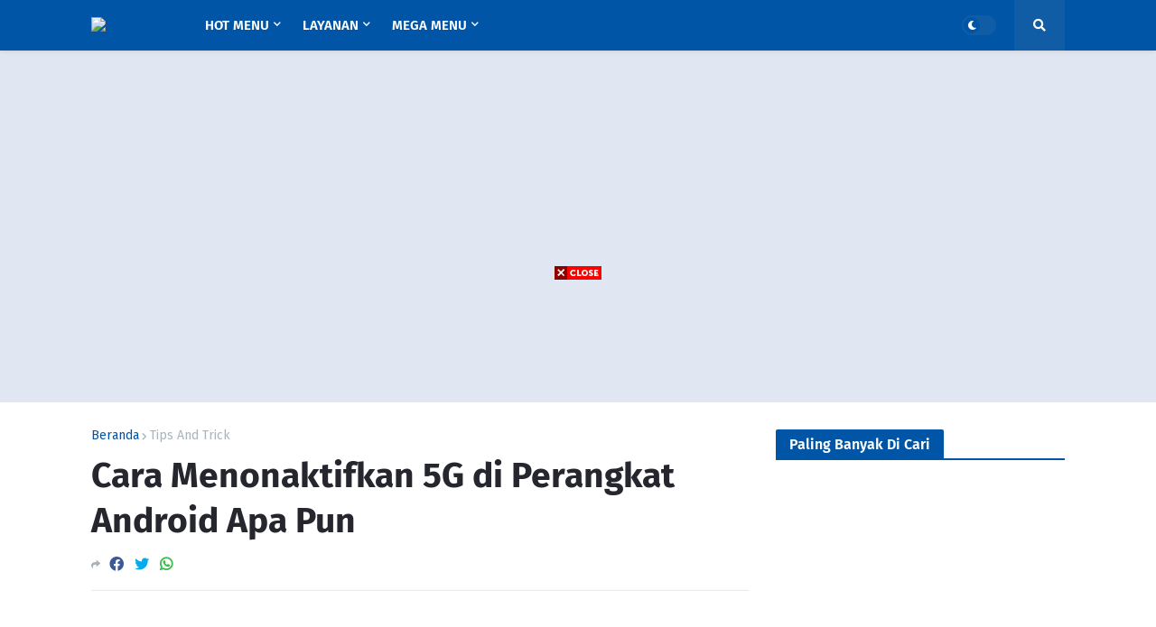

--- FILE ---
content_type: application/x-javascript; charset=utf-8
request_url: https://servicer.mgid.com/1749971/1?sessionId=69287b19-18016&sessionPage=1&sessionNumberWeek=1&sessionNumber=1&scale_metric_1=64.00&scale_metric_2=256.00&scale_metric_3=100.00&cbuster=1764260635566206002221&pvid=43b706ce-da68-4887-b366-58d2ebc1f677&implVersion=17&lct=1763555220&mp4=1&ap=1&consentStrLen=0&wlid=45a4ea5a-5e14-4203-8c2d-c12100ab77e5&niet=4g&nisd=false&jsp=head&evt=%5B%7B%22event%22%3A1%2C%22methods%22%3A%5B1%2C2%5D%7D%2C%7B%22event%22%3A2%2C%22methods%22%3A%5B1%2C2%5D%7D%5D&pv=5&jsv=es6&dpr=1&hashCommit=cbd500eb&apt=2021-04-06T16%3A44%3A55%2B07%3A00&tfre=6525&w=1078&h=330&tl=150&tlp=1,2,3,4&sz=259x284&szp=1,2,3,4&szl=1,2,3,4&cxurl=https%3A%2F%2Fwww.reangbloge.my.id%2F2021%2F04%2Fcara-menonaktifkan-5g-di-perangkat-android-apapun.html&ref=&lu=https%3A%2F%2Fwww.reangbloge.my.id%2F2021%2F04%2Fcara-menonaktifkan-5g-di-perangkat-android-apapun.html
body_size: 1272
content:
var _mgq=_mgq||[];
_mgq.push(["MarketGidLoadGoods1749971",[
["Brainberries","8603797","1","The Adorable Model For Simba In The Lion King Remake","","0","","","","D8JAj6XYh_tIZ65rSAs_OkN6a0blAr5ghMONAzlEvhZCIjYCQRY24IpW2f9-q3bgU9ezLeYkKUxiukdHQigwUy3wynUEiEraF9peEKqsDyIt7KkBRcVK9u7AWbUmAs_T",{"i":"https://s-img.mgid.com/g/8603797/492x328/87x0x832x554/aHR0cDovL2ltZ2hvc3RzLmNvbS90LzIwMTktMDgvMTAxOTI0L2M2NjE2YjA1Y2ZhNDA5MzFkMzRlM2QzOTE2YjU5YjQ4LmpwZWc.webp?v=1764260635-EJM4hXgdwuIWc6jm2EHg_IaHiAvBL47seHJ9TSDtuIw","l":"https://clck.mgid.com/ghits/8603797/i/58080448/0/pp/1/1?h=D8JAj6XYh_tIZ65rSAs_OkN6a0blAr5ghMONAzlEvhZCIjYCQRY24IpW2f9-q3bgU9ezLeYkKUxiukdHQigwUy3wynUEiEraF9peEKqsDyIt7KkBRcVK9u7AWbUmAs_T&rid=784d646a-cbad-11f0-a686-d404e6f9f440&tt=Direct&att=3&afrd=296&iv=17&ct=1&gdprApplies=0&st=-300&mp4=1&h2=RGCnD2pppFaSHdacZpvmnpoHBllxjckHXwaK_zdVZw4BNY2gxmCnNgiZf50F2tKjSVRLtvwavYT72LEMEeVSrQ**","adc":[],"sdl":0,"dl":"","type":"w","media-type":"static","clicktrackers":[],"cta":"Learn more","cdt":"","catId":230,"tri":"784d8686-cbad-11f0-a686-d404e6f9f440","crid":"8603797"}],
["Brainberries","15119514","1","The 10 Most Stunning Women From Lebanon - Who Is Your Favorite?","","0","","","","D8JAj6XYh_tIZ65rSAs_OhV00QlaipjxYAkZHnzHamhh-9aqjAZS2Fk9QefWH2IZU9ezLeYkKUxiukdHQigwUy3wynUEiEraF9peEKqsDyKIIhu5-4IdIjglQ-aNWuvu",{"i":"https://s-img.mgid.com/g/15119514/492x328/-/[base64].webp?v=1764260635-ernXW8_4wZF64-Z79mts03CrbP7m_hciwBFzDvJ6h2g","l":"https://clck.mgid.com/ghits/15119514/i/58080448/0/pp/2/1?h=D8JAj6XYh_tIZ65rSAs_OhV00QlaipjxYAkZHnzHamhh-9aqjAZS2Fk9QefWH2IZU9ezLeYkKUxiukdHQigwUy3wynUEiEraF9peEKqsDyKIIhu5-4IdIjglQ-aNWuvu&rid=784d646a-cbad-11f0-a686-d404e6f9f440&tt=Direct&att=3&afrd=296&iv=17&ct=1&gdprApplies=0&st=-300&mp4=1&h2=RGCnD2pppFaSHdacZpvmnpoHBllxjckHXwaK_zdVZw4BNY2gxmCnNgiZf50F2tKjSVRLtvwavYT72LEMEeVSrQ**","adc":[],"sdl":0,"dl":"","type":"w","media-type":"static","clicktrackers":[],"cta":"Learn more","cdt":"","catId":239,"tri":"784d868b-cbad-11f0-a686-d404e6f9f440","crid":"15119514"}],
["Brainberries","13786054","1","These Photos Make Us Nostalgic For The 70's","","0","","","","D8JAj6XYh_tIZ65rSAs_Oun6j2SGHZ31I6W9CI3M3Zag6G-4Eq-pI2y7vO8A6VfzU9ezLeYkKUxiukdHQigwUy3wynUEiEraF9peEKqsDyLG01fhajYXqOsuIiHCp3gJ",{"i":"https://s-img.mgid.com/g/13786054/492x328/-/[base64].webp?v=1764260635-i4ahs_x2Nqy57OEJCS_BbDalInq3I_x_OgYHVMAdU5w","l":"https://clck.mgid.com/ghits/13786054/i/58080448/0/pp/3/1?h=D8JAj6XYh_tIZ65rSAs_Oun6j2SGHZ31I6W9CI3M3Zag6G-4Eq-pI2y7vO8A6VfzU9ezLeYkKUxiukdHQigwUy3wynUEiEraF9peEKqsDyLG01fhajYXqOsuIiHCp3gJ&rid=784d646a-cbad-11f0-a686-d404e6f9f440&tt=Direct&att=3&afrd=296&iv=17&ct=1&gdprApplies=0&st=-300&mp4=1&h2=RGCnD2pppFaSHdacZpvmnpoHBllxjckHXwaK_zdVZw4BNY2gxmCnNgiZf50F2tKjSVRLtvwavYT72LEMEeVSrQ**","adc":[],"sdl":0,"dl":"","type":"w","media-type":"static","clicktrackers":[],"cta":"Learn more","cdt":"","catId":239,"tri":"784d868d-cbad-11f0-a686-d404e6f9f440","crid":"13786054"}],
["Herbeauty","13404783","1","How A Happy Couple Usually Looks Like: Top Signs To Spot Them","","0","","","","D8JAj6XYh_tIZ65rSAs_Ov-oLmS_G-IPcnADE73XdtR2DISwpPmwOvckoTNydJMWU9ezLeYkKUxiukdHQigwUy3wynUEiEraF9peEKqsDyJOsdjMdoVL-eu2wgoLzosI",{"i":"https://s-img.mgid.com/g/13404783/492x328/-/[base64].webp?v=1764260635-O0Gn-v9aYPt0s_rW9aMkAZCYY6U12u3XrmRLJpKyohU","l":"https://clck.mgid.com/ghits/13404783/i/58080448/0/pp/4/1?h=D8JAj6XYh_tIZ65rSAs_Ov-oLmS_G-IPcnADE73XdtR2DISwpPmwOvckoTNydJMWU9ezLeYkKUxiukdHQigwUy3wynUEiEraF9peEKqsDyJOsdjMdoVL-eu2wgoLzosI&rid=784d646a-cbad-11f0-a686-d404e6f9f440&tt=Direct&att=3&afrd=296&iv=17&ct=1&gdprApplies=0&st=-300&mp4=1&h2=RGCnD2pppFaSHdacZpvmnpoHBllxjckHXwaK_zdVZw4BNY2gxmCnNgiZf50F2tKjSVRLtvwavYT72LEMEeVSrQ**","adc":[],"sdl":0,"dl":"","type":"w","media-type":"static","clicktrackers":[],"cta":"Learn more","cdt":"","catId":213,"tri":"784d8690-cbad-11f0-a686-d404e6f9f440","crid":"13404783"}],],
{"awc":{},"dt":"desktop","ts":"","tt":"Direct","isBot":1,"h2":"RGCnD2pppFaSHdacZpvmnpoHBllxjckHXwaK_zdVZw4BNY2gxmCnNgiZf50F2tKjSVRLtvwavYT72LEMEeVSrQ**","ats":0,"rid":"784d646a-cbad-11f0-a686-d404e6f9f440","pvid":"43b706ce-da68-4887-b366-58d2ebc1f677","iv":17,"brid":32,"muidn":"parT4pnWvsn8","dnt":0,"cv":2,"afrd":296,"consent":true,"adv_src_id":23228}]);
_mgqp();


--- FILE ---
content_type: application/x-javascript; charset=utf-8
request_url: https://servicer.mgid.com/1749955/1?cmpreason=wp&sessionId=69287b19-18016&sessionPage=1&sessionNumberWeek=1&sessionNumber=1&scale_metric_1=64.00&scale_metric_2=256.00&scale_metric_3=100.00&cbuster=1764260635641846165685&pvid=43b706ce-da68-4887-b366-58d2ebc1f677&implVersion=17&lct=1763555220&mp4=1&ap=1&consentStrLen=0&wlid=9cfc47ec-18e1-4734-a0cb-5b8c87fa617b&uniqId=01a59&niet=4g&nisd=false&jsp=head&evt=%5B%7B%22event%22%3A1%2C%22methods%22%3A%5B1%2C2%5D%7D%2C%7B%22event%22%3A2%2C%22methods%22%3A%5B1%2C2%5D%7D%5D&pv=5&jsv=es6&dpr=1&hashCommit=cbd500eb&apt=2021-04-06T16%3A44%3A55%2B07%3A00&tfre=6601&w=326&h=157&tl=61&tlp=1&sz=324x112&szp=1&szl=1&cxurl=https%3A%2F%2Fwww.reangbloge.my.id%2F2021%2F04%2Fcara-menonaktifkan-5g-di-perangkat-android-apapun.html&ref=&lu=https%3A%2F%2Fwww.reangbloge.my.id%2F2021%2F04%2Fcara-menonaktifkan-5g-di-perangkat-android-apapun.html
body_size: 448
content:
var _mgq=_mgq||[];
_mgq.push(["MarketGidLoadGoods1749955_01a59",[
["Brainberries","8603796","1","How They Made Little Simba Look So Lifelike in 'The Lion King'","","0","","","","D8JAj6XYh_tIZ65rSAs_Ou7E9D2SWcg_xsMhjPLIdtBCIjYCQRY24IpW2f9-q3bgU9ezLeYkKUxiukdHQigwUy3wynUEiEraF9peEKqsDyIyO5rTZ5qyccEem2S21Qcq",{"i":"https://s-img.mgid.com/g/8603796/200x200/82x0x531x531/aHR0cDovL2ltZ2hvc3RzLmNvbS90LzIwMTktMDgvMTAxOTI0L2Y2MTA5MmZhNTFmYjE3NGI1ZjMxZmVjZTZkY2EzZWVkLmpwZWc.webp?v=1764260635-5nt7Lz3iMRN1Uea-sfVhGmJDzugWWG5icYlWBwFxFMg","l":"https://clck.mgid.com/ghits/8603796/i/58080432/0/pp/1/1?h=D8JAj6XYh_tIZ65rSAs_Ou7E9D2SWcg_xsMhjPLIdtBCIjYCQRY24IpW2f9-q3bgU9ezLeYkKUxiukdHQigwUy3wynUEiEraF9peEKqsDyIyO5rTZ5qyccEem2S21Qcq&rid=7856c59b-cbad-11f0-8f9e-c4cbe1e6c2f6&tt=Direct&att=3&afrd=296&iv=17&ct=1&gdprApplies=0&st=-300&mp4=1&h2=RGCnD2pppFaSHdacZpvmnpoHBllxjckHXwaK_zdVZw6_K2N9iDn7c04Qo2mNyib6BuhvSz5Mm_pl_YCFubFzDw**","adc":[],"sdl":0,"dl":"","type":"w","media-type":"static","clicktrackers":[],"cta":"Learn more","cdt":"","catId":230,"tri":"7856e50e-cbad-11f0-8f9e-c4cbe1e6c2f6","crid":"8603796"}],],
{"awc":{},"dt":"desktop","ts":"","tt":"Direct","isBot":1,"h2":"RGCnD2pppFaSHdacZpvmnpoHBllxjckHXwaK_zdVZw6_K2N9iDn7c04Qo2mNyib6BuhvSz5Mm_pl_YCFubFzDw**","ats":0,"rid":"7856c59b-cbad-11f0-8f9e-c4cbe1e6c2f6","pvid":"43b706ce-da68-4887-b366-58d2ebc1f677","iv":17,"brid":32,"muidn":"parT4pnWvsn8","dnt":0,"cv":2,"afrd":296,"consent":true,"adv_src_id":23228}]);
_mgqp();


--- FILE ---
content_type: application/x-javascript; charset=utf-8
request_url: https://servicer.mgid.com/1292201/1?sessionId=69287b19-18016&sessionPage=1&sessionNumberWeek=1&sessionNumber=1&scale_metric_1=64.00&scale_metric_2=256.00&scale_metric_3=100.00&cbuster=1764260635542568275602&pvid=43b706ce-da68-4887-b366-58d2ebc1f677&implVersion=17&lct=1763555220&mp4=1&ap=1&consentStrLen=0&wlid=77d893bb-9c39-4c06-8b0a-572b5cbb541b&uniqId=093eb&niet=4g&nisd=false&jsp=head&evt=%5B%7B%22event%22%3A1%2C%22methods%22%3A%5B1%2C2%5D%7D%2C%7B%22event%22%3A2%2C%22methods%22%3A%5B1%2C2%5D%7D%5D&pv=5&jsv=es6&dpr=1&hashCommit=cbd500eb&apt=2021-04-06T16%3A44%3A55%2B07%3A00&tfre=6502&w=728&h=405&tl=150&tlp=1,2,3,4&sz=357x185;357x186&szp=1,2;3,4&szl=1,2;3,4&cxurl=https%3A%2F%2Fwww.reangbloge.my.id%2F2021%2F04%2Fcara-menonaktifkan-5g-di-perangkat-android-apapun.html&ref=&lu=https%3A%2F%2Fwww.reangbloge.my.id%2F2021%2F04%2Fcara-menonaktifkan-5g-di-perangkat-android-apapun.html
body_size: 1341
content:
var _mgq=_mgq||[];
_mgq.push(["MarketGidLoadGoods1292201_093eb",[
["Brainberries","16125448","1","Tropes Hollywood Invented That Have Nothing To Do With Reality","","0","","","","D8JAj6XYh_tIZ65rSAs_OkCSGfw4TASUDp9uSAVuPeeBMT46qNkboX71QH_ksO8LU9ezLeYkKUxiukdHQigwUy3wynUEiEraF9peEKqsDyIrwk2FUi1782Kr3m04z3Ou",{"i":"https://s-img.mgid.com/g/16125448/492x277/-/[base64].webp?v=1764260635-7vLLo02ANkR1PUgavn9Ek4vaf8ECBRt9izD9lxh6m9o","l":"https://clck.mgid.com/ghits/16125448/i/57624733/0/pp/1/1?h=D8JAj6XYh_tIZ65rSAs_OkCSGfw4TASUDp9uSAVuPeeBMT46qNkboX71QH_ksO8LU9ezLeYkKUxiukdHQigwUy3wynUEiEraF9peEKqsDyIrwk2FUi1782Kr3m04z3Ou&rid=78470861-cbad-11f0-8f9e-c4cbe1e6c2f6&tt=Direct&att=3&afrd=296&iv=17&ct=1&gdprApplies=0&st=-300&mp4=1&h2=RGCnD2pppFaSHdacZpvmnrKs3NEoz9rroTgLYydx17cbreLhD82HJl0KEOymURTTjcidjHpoU36DTpSz2irXng**","adc":[],"sdl":0,"dl":"","type":"w","media-type":"static","clicktrackers":[],"cta":"Learn more","cdt":"","catId":230,"tri":"78472b16-cbad-11f0-8f9e-c4cbe1e6c2f6","crid":"16125448"}],
["Brainberries","14716824","1","And They Did Show This In Bohemian Rapsody!","","0","","","","D8JAj6XYh_tIZ65rSAs_OoCx3fDCVOMNbWaeHGRJy4Z5CjYT9P9GlhVBI57hOBAuU9ezLeYkKUxiukdHQigwUy3wynUEiEraF9peEKqsDyL69GoDgX1g1VkQPie2gcUL",{"i":"https://s-img.mgid.com/g/14716824/492x277/-/[base64].webp?v=1764260635-4iBJqjpPiWVii3yq6z8FTKyuVVMsaxPVer5HZJxLyyo","l":"https://clck.mgid.com/ghits/14716824/i/57624733/0/pp/2/1?h=D8JAj6XYh_tIZ65rSAs_OoCx3fDCVOMNbWaeHGRJy4Z5CjYT9P9GlhVBI57hOBAuU9ezLeYkKUxiukdHQigwUy3wynUEiEraF9peEKqsDyL69GoDgX1g1VkQPie2gcUL&rid=78470861-cbad-11f0-8f9e-c4cbe1e6c2f6&tt=Direct&att=3&afrd=296&iv=17&ct=1&gdprApplies=0&st=-300&mp4=1&h2=RGCnD2pppFaSHdacZpvmnrKs3NEoz9rroTgLYydx17cbreLhD82HJl0KEOymURTTjcidjHpoU36DTpSz2irXng**","adc":[],"sdl":0,"dl":"","type":"w","media-type":"static","clicktrackers":[],"cta":"Learn more","cdt":"","catId":230,"tri":"78472b18-cbad-11f0-8f9e-c4cbe1e6c2f6","crid":"14716824"}],
["Brainberries","16268264","1","Disney Princesses: Which Live-Action Version Do You Prefer?","","0","","","","D8JAj6XYh_tIZ65rSAs_Oj2-zJ90lirA-uCqUf2Xnum-omytjEnZ3Tz2eehF41lYU9ezLeYkKUxiukdHQigwUy3wynUEiEraF9peEKqsDyJkH7_qXWg5tcT5aZbWjp2b",{"i":"https://s-img.mgid.com/g/16268264/492x277/-/[base64].webp?v=1764260635-HEymqF6MdKypWMYk9Jb2rmDiVV_WyOMbWkVLScy2Dto","l":"https://clck.mgid.com/ghits/16268264/i/57624733/0/pp/3/1?h=D8JAj6XYh_tIZ65rSAs_Oj2-zJ90lirA-uCqUf2Xnum-omytjEnZ3Tz2eehF41lYU9ezLeYkKUxiukdHQigwUy3wynUEiEraF9peEKqsDyJkH7_qXWg5tcT5aZbWjp2b&rid=78470861-cbad-11f0-8f9e-c4cbe1e6c2f6&tt=Direct&att=3&afrd=296&iv=17&ct=1&gdprApplies=0&st=-300&mp4=1&h2=RGCnD2pppFaSHdacZpvmnrKs3NEoz9rroTgLYydx17cbreLhD82HJl0KEOymURTTjcidjHpoU36DTpSz2irXng**","adc":[],"sdl":0,"dl":"","type":"w","media-type":"static","clicktrackers":[],"cta":"Learn more","cdt":"","catId":230,"tri":"78472b1a-cbad-11f0-8f9e-c4cbe1e6c2f6","crid":"16268264"}],
["Brainberries","14717341","1","Most People Don't Know That These 8 Celebrities Are Muslim","","0","","","","D8JAj6XYh_tIZ65rSAs_Op4CJGExdGj0Jtq2HcejtNQ2PSyfK9BBtiZW7BgPyJYAU9ezLeYkKUxiukdHQigwUy3wynUEiEraF9peEKqsDyKxVg-IUHAriT4t2Ooa_X8-",{"i":"https://s-img.mgid.com/g/14717341/492x277/-/[base64].webp?v=1764260635-_O_ogCcfbaxRVdPX8-t95yqNfbUbShPJI0Mxq82dt6g","l":"https://clck.mgid.com/ghits/14717341/i/57624733/0/pp/4/1?h=D8JAj6XYh_tIZ65rSAs_Op4CJGExdGj0Jtq2HcejtNQ2PSyfK9BBtiZW7BgPyJYAU9ezLeYkKUxiukdHQigwUy3wynUEiEraF9peEKqsDyKxVg-IUHAriT4t2Ooa_X8-&rid=78470861-cbad-11f0-8f9e-c4cbe1e6c2f6&tt=Direct&att=3&afrd=296&iv=17&ct=1&gdprApplies=0&st=-300&mp4=1&h2=RGCnD2pppFaSHdacZpvmnrKs3NEoz9rroTgLYydx17cbreLhD82HJl0KEOymURTTjcidjHpoU36DTpSz2irXng**","adc":[],"sdl":0,"dl":"","type":"w","media-type":"static","clicktrackers":[],"cta":"Learn more","cdt":"","catId":239,"tri":"78472b1b-cbad-11f0-8f9e-c4cbe1e6c2f6","crid":"14717341"}],],
{"awc":{},"dt":"desktop","ts":"","tt":"Direct","isBot":1,"h2":"RGCnD2pppFaSHdacZpvmnrKs3NEoz9rroTgLYydx17cbreLhD82HJl0KEOymURTTjcidjHpoU36DTpSz2irXng**","ats":0,"rid":"78470861-cbad-11f0-8f9e-c4cbe1e6c2f6","pvid":"43b706ce-da68-4887-b366-58d2ebc1f677","iv":17,"brid":32,"muidn":"parT4pnWvsn8","dnt":0,"cv":2,"afrd":296,"consent":true,"adv_src_id":23228}]);
_mgqp();


--- FILE ---
content_type: application/x-javascript; charset=utf-8
request_url: https://servicer.mgid.com/1749972/1?sessionId=69287b19-18016&sessionPage=1&sessionNumberWeek=1&sessionNumber=1&scale_metric_1=64.00&scale_metric_2=256.00&scale_metric_3=100.00&cbuster=1764260635544994435448&pvid=43b706ce-da68-4887-b366-58d2ebc1f677&implVersion=17&lct=1763555220&mp4=1&ap=1&consentStrLen=0&wlid=7f9cee18-1847-4466-a46f-1fd1914be275&uniqId=1291c&niet=4g&nisd=false&jsp=head&evt=%5B%7B%22event%22%3A1%2C%22methods%22%3A%5B1%2C2%5D%7D%2C%7B%22event%22%3A2%2C%22methods%22%3A%5B1%2C2%5D%7D%5D&pv=5&jsv=es6&dpr=1&hashCommit=cbd500eb&apt=2021-04-06T16%3A44%3A55%2B07%3A00&tfre=6503&w=1280&h=1686&tl=150&tlp=1,2,3,4&sz=1268x395&szp=1,2,3,4&szl=1;2;3;4&cxurl=https%3A%2F%2Fwww.reangbloge.my.id%2F2021%2F04%2Fcara-menonaktifkan-5g-di-perangkat-android-apapun.html&ref=&lu=https%3A%2F%2Fwww.reangbloge.my.id%2F2021%2F04%2Fcara-menonaktifkan-5g-di-perangkat-android-apapun.html
body_size: 1419
content:
var _mgq=_mgq||[];
_mgq.push(["MarketGidLoadGoods1749972_1291c",[
["Brainberries","8603796","1","How They Made Little Simba Look So Lifelike in 'The Lion King'","","0","","","","D8JAj6XYh_tIZ65rSAs_OoFayszjMKqopDeDDy-gRT9CIjYCQRY24IpW2f9-q3bgU9ezLeYkKUxiukdHQigwUy3wynUEiEraF9peEKqsDyL79ve9fftemHNTD1znC7dG",{"i":"https://s-img.mgid.com/g/8603796/492x277/87x0x796x448/aHR0cDovL2ltZ2hvc3RzLmNvbS90LzIwMTktMDgvMTAxOTI0L2Y2MTA5MmZhNTFmYjE3NGI1ZjMxZmVjZTZkY2EzZWVkLmpwZWc.webp?v=1764260635-RKgdEy3HAlWHuecjlc2BJORMiofdCGhanPFfyAS6RyI","l":"https://clck.mgid.com/ghits/8603796/i/58080449/0/pp/1/1?h=D8JAj6XYh_tIZ65rSAs_OoFayszjMKqopDeDDy-gRT9CIjYCQRY24IpW2f9-q3bgU9ezLeYkKUxiukdHQigwUy3wynUEiEraF9peEKqsDyL79ve9fftemHNTD1znC7dG&rid=7849f222-cbad-11f0-a686-d404e6f9f440&tt=Direct&att=3&afrd=296&iv=17&ct=1&gdprApplies=0&st=-300&mp4=1&h2=RGCnD2pppFaSHdacZpvmnrKs3NEoz9rroTgLYydx17e_K2N9iDn7c04Qo2mNyib6oOoxLbe7P5FuIuSTlSTB3w**","adc":[],"sdl":0,"dl":"","type":"w","media-type":"static","clicktrackers":[],"cta":"Learn more","cdt":"","catId":230,"tri":"784a17d9-cbad-11f0-a686-d404e6f9f440","crid":"8603796"}],
["Herbeauty","22738758","1","The Internet Is Still In Frenzy Over Sasha Obama's Real Self","","0","","","","D8JAj6XYh_tIZ65rSAs_Or5STvGEw5A18HgRs56bYCKeSNMXX4VmrO9YT_48gR1rU9ezLeYkKUxiukdHQigwUy3wynUEiEraF9peEKqsDyKAara36Dd7MfIlBt0JRbl_",{"i":"https://s-img.mgid.com/g/22738758/492x277/-/[base64].webp?v=1764260635-NiOiRd3lZsrakO2aKJqpt9e-g6BT_Sl8R0LUaLPbLMg","l":"https://clck.mgid.com/ghits/22738758/i/58080449/0/pp/2/1?h=D8JAj6XYh_tIZ65rSAs_Or5STvGEw5A18HgRs56bYCKeSNMXX4VmrO9YT_48gR1rU9ezLeYkKUxiukdHQigwUy3wynUEiEraF9peEKqsDyKAara36Dd7MfIlBt0JRbl_&rid=7849f222-cbad-11f0-a686-d404e6f9f440&tt=Direct&att=3&afrd=296&iv=17&ct=1&gdprApplies=0&st=-300&mp4=1&h2=RGCnD2pppFaSHdacZpvmnrKs3NEoz9rroTgLYydx17e_K2N9iDn7c04Qo2mNyib6oOoxLbe7P5FuIuSTlSTB3w**","adc":[],"sdl":0,"dl":"","type":"w","media-type":"static","clicktrackers":[],"cta":"Learn more","cdt":"","catId":212,"tri":"784a17df-cbad-11f0-a686-d404e6f9f440","crid":"22738758"}],
["Brainberries","16125530","1","Critics Were Impressed By The Way She Portrayed Grace Kelly","","0","","","","D8JAj6XYh_tIZ65rSAs_Og16q5dSEp3SAONyOajH6FCg6G-4Eq-pI2y7vO8A6VfzU9ezLeYkKUxiukdHQigwUy3wynUEiEraF9peEKqsDyIoKIFkm1hnBgrKpppEW7A-",{"i":"https://s-img.mgid.com/g/16125530/492x277/-/[base64].webp?v=1764260635-ecFIrWQqM0dlAlnMXf3qRfXQpVsbx8FdLu8oAUUDEWY","l":"https://clck.mgid.com/ghits/16125530/i/58080449/0/pp/3/1?h=D8JAj6XYh_tIZ65rSAs_Og16q5dSEp3SAONyOajH6FCg6G-4Eq-pI2y7vO8A6VfzU9ezLeYkKUxiukdHQigwUy3wynUEiEraF9peEKqsDyIoKIFkm1hnBgrKpppEW7A-&rid=7849f222-cbad-11f0-a686-d404e6f9f440&tt=Direct&att=3&afrd=296&iv=17&ct=1&gdprApplies=0&st=-300&mp4=1&h2=RGCnD2pppFaSHdacZpvmnrKs3NEoz9rroTgLYydx17e_K2N9iDn7c04Qo2mNyib6oOoxLbe7P5FuIuSTlSTB3w**","adc":[],"sdl":0,"dl":"","type":"w","media-type":"static","clicktrackers":[],"cta":"Learn more","cdt":"","catId":239,"tri":"784a17e2-cbad-11f0-a686-d404e6f9f440","crid":"16125530"}],
["Herbeauty","13054682","1","Celebrities' Strange Beauty Hacks That Actually Work","","0","","","","D8JAj6XYh_tIZ65rSAs_OjDNFsnCbYRaF9dFC-dUE_F2DISwpPmwOvckoTNydJMWU9ezLeYkKUxiukdHQigwUy3wynUEiEraF9peEKqsDyL-1frHr7Fam3D5c4oW8Hl3",{"i":"https://cl.imghosts.com/imgh/image/fetch/ar_16:9,c_fill,f_mp4,fl_lossy,g_faces:auto,w_960/http%3A%2F%2Fimghosts.com%2Ft%2F2022-05%2F101924%2Fbd69bc2deeb303641b51773f6590acba.gif?v=1764260635-1qF3JmZW_pMKwmsBqhJS5jJFrcviSWMH1NrSDBOB8eE","l":"https://clck.mgid.com/ghits/13054682/i/58080449/0/pp/4/1?h=D8JAj6XYh_tIZ65rSAs_OjDNFsnCbYRaF9dFC-dUE_F2DISwpPmwOvckoTNydJMWU9ezLeYkKUxiukdHQigwUy3wynUEiEraF9peEKqsDyL-1frHr7Fam3D5c4oW8Hl3&rid=7849f222-cbad-11f0-a686-d404e6f9f440&tt=Direct&att=3&afrd=296&iv=17&ct=1&gdprApplies=0&st=-300&mp4=1&h2=RGCnD2pppFaSHdacZpvmnrKs3NEoz9rroTgLYydx17e_K2N9iDn7c04Qo2mNyib6oOoxLbe7P5FuIuSTlSTB3w**","adc":[],"sdl":0,"dl":"","type":"w","media-type":"video","clicktrackers":[],"cta":"Learn more","cdt":"","catId":239,"tri":"784a17e3-cbad-11f0-a686-d404e6f9f440","crid":"13054682"}],],
{"awc":{},"dt":"desktop","ts":"","tt":"Direct","isBot":1,"h2":"RGCnD2pppFaSHdacZpvmnrKs3NEoz9rroTgLYydx17e_K2N9iDn7c04Qo2mNyib6oOoxLbe7P5FuIuSTlSTB3w**","ats":0,"rid":"7849f222-cbad-11f0-a686-d404e6f9f440","pvid":"43b706ce-da68-4887-b366-58d2ebc1f677","iv":17,"brid":32,"muidn":"parT4pnWvsn8","dnt":0,"cv":2,"afrd":296,"consent":true,"adv_src_id":23228}]);
_mgqp();


--- FILE ---
content_type: application/x-javascript; charset=utf-8
request_url: https://servicer.mgid.com/1292201/1?sessionId=69287b19-18016&sessionPage=1&sessionNumberWeek=1&sessionNumber=1&scale_metric_1=64.00&scale_metric_2=256.00&scale_metric_3=100.00&cbuster=1764260635502371149164&pvid=43b706ce-da68-4887-b366-58d2ebc1f677&implVersion=17&lct=1763555220&mp4=1&ap=1&consentStrLen=0&wlid=a2d0f3cf-684a-44cd-8eb7-b282671f9a2c&uniqId=12764&niet=4g&nisd=false&jsp=head&evt=%5B%7B%22event%22%3A1%2C%22methods%22%3A%5B1%2C2%5D%7D%2C%7B%22event%22%3A2%2C%22methods%22%3A%5B1%2C2%5D%7D%5D&pv=5&jsv=es6&dpr=1&hashCommit=cbd500eb&apt=2021-04-06T16%3A44%3A55%2B07%3A00&tfre=6462&w=728&h=405&tl=150&tlp=1,2,3,4&sz=357x185;357x186&szp=1,2;3,4&szl=1,2;3,4&cxurl=https%3A%2F%2Fwww.reangbloge.my.id%2F2021%2F04%2Fcara-menonaktifkan-5g-di-perangkat-android-apapun.html&ref=&lu=https%3A%2F%2Fwww.reangbloge.my.id%2F2021%2F04%2Fcara-menonaktifkan-5g-di-perangkat-android-apapun.html
body_size: 1363
content:
var _mgq=_mgq||[];
_mgq.push(["MarketGidLoadGoods1292201_12764",[
["Brainberries","8603794","1","Did You Notice How Natural Simba’s Movements Looked In The Movie?","","0","","","","D8JAj6XYh_tIZ65rSAs_OnxKWeHD4AOz4fCIkVyPevOBMT46qNkboX71QH_ksO8LU9ezLeYkKUxiukdHQigwUy3wynUEiEraF9peEKqsDyLDSrqhxA0DSa-Kh4aaAsw9",{"i":"https://s-img.mgid.com/g/8603794/492x277/105x0x1083x609/aHR0cDovL2ltZ2hvc3RzLmNvbS90LzIwMTktMDgvMTAxOTI0L2VhNmM2N2I2NWY4MzY3MjRkYWFmOTUxZDcwZjlmYjIyLmpwZWc.webp?v=1764260635-x3EwN0zaYnmlp0RoO9vId_CNhnKMb6Dp0CbEZhRLGsE","l":"https://clck.mgid.com/ghits/8603794/i/57624733/0/pp/1/1?h=D8JAj6XYh_tIZ65rSAs_OnxKWeHD4AOz4fCIkVyPevOBMT46qNkboX71QH_ksO8LU9ezLeYkKUxiukdHQigwUy3wynUEiEraF9peEKqsDyLDSrqhxA0DSa-Kh4aaAsw9&rid=783ad5f0-cbad-11f0-a686-d404e6f9f440&tt=Direct&att=3&afrd=296&iv=17&ct=1&gdprApplies=0&muid=parT8VW36bn8&st=-300&mp4=1&h2=RGCnD2pppFaSHdacZpvmnoTb7XFiyzmF87A5iRFByju_K2N9iDn7c04Qo2mNyib65wlSSUZQksgqutMJMvG6gA**","adc":[],"sdl":0,"dl":"","type":"w","media-type":"static","clicktrackers":[],"cta":"Learn more","cdt":"","catId":230,"tri":"783af3a5-cbad-11f0-a686-d404e6f9f440","crid":"8603794"}],
["Brainberries","8603801","1","The Rarest And Most Valuable Card In The Whole World","","0","","","","D8JAj6XYh_tIZ65rSAs_OmjgFurAm6IJ1N5PSdgMaP55CjYT9P9GlhVBI57hOBAuU9ezLeYkKUxiukdHQigwUy3wynUEiEraF9peEKqsDyKziLecWozNpxahqu_Azh5J",{"i":"https://s-img.mgid.com/g/8603801/492x277/51x0x526x296/aHR0cDovL2ltZ2hvc3RzLmNvbS90LzIwMTktMDgvMTAxOTI0LzlhMzg4ZmY2YmVkZTQ5MTBiMGIxNTEyMzM2ZDlkNGIwLmpwZWc.webp?v=1764260635-QQgbXM9NuYBpBqIxK9xSVS8QcgVGMU8wqAxEGe8ewaI","l":"https://clck.mgid.com/ghits/8603801/i/57624733/0/pp/2/1?h=D8JAj6XYh_tIZ65rSAs_OmjgFurAm6IJ1N5PSdgMaP55CjYT9P9GlhVBI57hOBAuU9ezLeYkKUxiukdHQigwUy3wynUEiEraF9peEKqsDyKziLecWozNpxahqu_Azh5J&rid=783ad5f0-cbad-11f0-a686-d404e6f9f440&tt=Direct&att=3&afrd=296&iv=17&ct=1&gdprApplies=0&muid=parT8VW36bn8&st=-300&mp4=1&h2=RGCnD2pppFaSHdacZpvmnoTb7XFiyzmF87A5iRFByju_K2N9iDn7c04Qo2mNyib65wlSSUZQksgqutMJMvG6gA**","adc":[],"sdl":0,"dl":"","type":"w","media-type":"static","clicktrackers":[],"cta":"Learn more","cdt":"","catId":225,"tri":"783af3a9-cbad-11f0-a686-d404e6f9f440","crid":"8603801"}],
["Brainberries","15584661","1","The Big Bang Theory: Characters That The Fans Love To Hate","","0","","","","D8JAj6XYh_tIZ65rSAs_OsF_J06cA1-Gg1NWlixKW6OeXMP2RVHKOoomSUEQrwi-U9ezLeYkKUxiukdHQigwUy3wynUEiEraF9peEKqsDyJAMF-iMZQ48d7vK116yWL5",{"i":"https://s-img.mgid.com/g/15584661/492x277/-/[base64].webp?v=1764260635-xh98wIhPjQipspXnfpjIN0jYt6EuydDC5sWc636WHTo","l":"https://clck.mgid.com/ghits/15584661/i/57624733/0/pp/3/1?h=D8JAj6XYh_tIZ65rSAs_OsF_J06cA1-Gg1NWlixKW6OeXMP2RVHKOoomSUEQrwi-U9ezLeYkKUxiukdHQigwUy3wynUEiEraF9peEKqsDyJAMF-iMZQ48d7vK116yWL5&rid=783ad5f0-cbad-11f0-a686-d404e6f9f440&tt=Direct&att=3&afrd=296&iv=17&ct=1&gdprApplies=0&muid=parT8VW36bn8&st=-300&mp4=1&h2=RGCnD2pppFaSHdacZpvmnoTb7XFiyzmF87A5iRFByju_K2N9iDn7c04Qo2mNyib65wlSSUZQksgqutMJMvG6gA**","adc":[],"sdl":0,"dl":"","type":"w","media-type":"static","clicktrackers":[],"cta":"Learn more","cdt":"","catId":230,"tri":"783af3aa-cbad-11f0-a686-d404e6f9f440","crid":"15584661"}],
["Herbeauty","23372697","1","These Vampire Diaries Moments Turned Up the Heat","","0","","","","D8JAj6XYh_tIZ65rSAs_Oo4iY_nmj0G957j8scYak4yaAs3SpDxLyoYsccCHmJH3U9ezLeYkKUxiukdHQigwUy3wynUEiEraF9peEKqsDyJKI_ycwOCmZWKwtPcuGYzx",{"i":"https://s-img.mgid.com/g/23372697/492x277/-/[base64].webp?v=1764260635-mF6g0zqcArsKpRmuQ1e4IbQVIfLvucLsdw_NIeO2K6k","l":"https://clck.mgid.com/ghits/23372697/i/57624733/0/pp/4/1?h=D8JAj6XYh_tIZ65rSAs_Oo4iY_nmj0G957j8scYak4yaAs3SpDxLyoYsccCHmJH3U9ezLeYkKUxiukdHQigwUy3wynUEiEraF9peEKqsDyJKI_ycwOCmZWKwtPcuGYzx&rid=783ad5f0-cbad-11f0-a686-d404e6f9f440&tt=Direct&att=3&afrd=296&iv=17&ct=1&gdprApplies=0&muid=parT8VW36bn8&st=-300&mp4=1&h2=RGCnD2pppFaSHdacZpvmnoTb7XFiyzmF87A5iRFByju_K2N9iDn7c04Qo2mNyib65wlSSUZQksgqutMJMvG6gA**","adc":[],"sdl":0,"dl":"","type":"w","media-type":"static","clicktrackers":[],"cta":"Learn more","cdt":"","catId":230,"tri":"783af3ac-cbad-11f0-a686-d404e6f9f440","crid":"23372697"}],],
{"awc":{},"dt":"desktop","ts":"","tt":"Direct","isBot":1,"h2":"RGCnD2pppFaSHdacZpvmnoTb7XFiyzmF87A5iRFByju_K2N9iDn7c04Qo2mNyib65wlSSUZQksgqutMJMvG6gA**","ats":0,"rid":"783ad5f0-cbad-11f0-a686-d404e6f9f440","pvid":"43b706ce-da68-4887-b366-58d2ebc1f677","iv":17,"brid":32,"muidn":"parT8VW36bn8","dnt":0,"cv":2,"afrd":296,"consent":true,"adv_src_id":23228}]);
_mgqp();


--- FILE ---
content_type: application/x-javascript; charset=utf-8
request_url: https://servicer.mgid.com/1749956/1?sessionId=69287b19-18016&sessionPage=1&sessionNumberWeek=1&sessionNumber=1&scale_metric_1=64.00&scale_metric_2=256.00&scale_metric_3=100.00&cbuster=1764260635506956747651&pvid=43b706ce-da68-4887-b366-58d2ebc1f677&implVersion=17&lct=1763555220&mp4=1&ap=1&consentStrLen=0&wlid=3c87bdc1-966a-493d-ad44-593aa35ec6c4&uniqId=0ab71&niet=4g&nisd=false&jsp=head&evt=%5B%7B%22event%22%3A1%2C%22methods%22%3A%5B1%2C2%5D%7D%2C%7B%22event%22%3A2%2C%22methods%22%3A%5B1%2C2%5D%7D%5D&pv=5&jsv=es6&dpr=1&hashCommit=cbd500eb&apt=2021-04-06T16%3A44%3A55%2B07%3A00&tfre=6466&w=680&h=5084&tl=150&tlp=1,2,3,4,5,6,7,8,9,10,11,12,13,14,15&sz=680x495;337x368&szp=1,4,5,8,9,12,13;2,3,6,7,10,11,14,15&szl=1;2,3;4;5;6,7;8;9;10,11;12;13;14,15&cxurl=https%3A%2F%2Fwww.reangbloge.my.id%2F2021%2F04%2Fcara-menonaktifkan-5g-di-perangkat-android-apapun.html&ref=&lu=https%3A%2F%2Fwww.reangbloge.my.id%2F2021%2F04%2Fcara-menonaktifkan-5g-di-perangkat-android-apapun.html
body_size: 3847
content:
var _mgq=_mgq||[];
_mgq.push(["MarketGidLoadGoods1749956_0ab71",[
["Herbeauty","14649802","1","Best Movie Couples That Go Through Spooky Things Together","","0","","","","D8JAj6XYh_tIZ65rSAs_OhyawPReqtlclaHADBT0gh_ZnjGj1wVUz4wPxTO7KZ9ZU9ezLeYkKUxiukdHQigwUy3wynUEiEraF9peEKqsDyJK43CtbEZU4F6WlydUKE6g",{"i":"https://s-img.mgid.com/g/14649802/492x277/-/[base64].webp?v=1764260635-C2P7e4oCeKzf78_GmVLnPmwi8xbI2rPzLQkaLFXbsgE","l":"https://clck.mgid.com/ghits/14649802/i/58080433/0/pp/1/1?h=D8JAj6XYh_tIZ65rSAs_OhyawPReqtlclaHADBT0gh_ZnjGj1wVUz4wPxTO7KZ9ZU9ezLeYkKUxiukdHQigwUy3wynUEiEraF9peEKqsDyJK43CtbEZU4F6WlydUKE6g&rid=783e890c-cbad-11f0-8f9e-c4cbe1e6c2f6&tt=Direct&att=3&afrd=296&iv=17&ct=1&gdprApplies=0&muid=parT4pnWvsn8&st=-300&mp4=1&h2=RGCnD2pppFaSHdacZpvmnpoHBllxjckHXwaK_zdVZw7fR2HGJ3juQbzig6IhFmXqmAhrzpMjIlA9e2rsm8N33Q**","adc":[],"sdl":0,"dl":"","type":"w","media-type":"static","clicktrackers":[],"cta":"Learn more","cdt":"","catId":230,"tri":"783eb0e8-cbad-11f0-8f9e-c4cbe1e6c2f6","crid":"14649802"}],
["Brainberries","14137493","1","People Often Say A Picture Is Worth A Thousand Words","","0","","","","D8JAj6XYh_tIZ65rSAs_Oo_4IkfKtPaJB0ROxLKuqz5M_xyca0smHENNl77dLSyBU9ezLeYkKUxiukdHQigwUy3wynUEiEraF9peEKqsDyLAO9d4FsjjdkE4iofdrh8A",{"i":"https://s-img.mgid.com/g/14137493/492x277/-/[base64].webp?v=1764260635-0In2j2D0LGTnKIrI1w0knRt3Z_h0H7EYzlZBeNB5mCM","l":"https://clck.mgid.com/ghits/14137493/i/58080433/0/pp/2/1?h=D8JAj6XYh_tIZ65rSAs_Oo_4IkfKtPaJB0ROxLKuqz5M_xyca0smHENNl77dLSyBU9ezLeYkKUxiukdHQigwUy3wynUEiEraF9peEKqsDyLAO9d4FsjjdkE4iofdrh8A&rid=783e890c-cbad-11f0-8f9e-c4cbe1e6c2f6&tt=Direct&att=3&afrd=296&iv=17&ct=1&gdprApplies=0&muid=parT4pnWvsn8&st=-300&mp4=1&h2=RGCnD2pppFaSHdacZpvmnpoHBllxjckHXwaK_zdVZw7fR2HGJ3juQbzig6IhFmXqmAhrzpMjIlA9e2rsm8N33Q**","adc":[],"sdl":0,"dl":"","type":"w","media-type":"static","clicktrackers":[],"cta":"Learn more","cdt":"","catId":225,"tri":"783eb0ed-cbad-11f0-8f9e-c4cbe1e6c2f6","crid":"14137493"}],
["Herbeauty","14649807","1","It Is Integral For Healthy Skin: People See Life-Changing Results","","0","","","","D8JAj6XYh_tIZ65rSAs_OkDM3EniQMdTcOxlwB4WXLMUE5CtOKJH_LOqhwShXAttU9ezLeYkKUxiukdHQigwUy3wynUEiEraF9peEKqsDyKVs6xlJLuEi9WHqKOs3aMG",{"i":"https://cl.imghosts.com/imgh/video/upload/ar_16:9,c_fill,w_680/videos/t/2022-10/101924/cc6d9518697b6d3e16b64fe6cb127ae3.mp4?v=1764260635-goeW9JoBZ4Vx1pKiRjOYY6sTHVezbjTymU68w5FtDuY","l":"https://clck.mgid.com/ghits/14649807/i/58080433/0/pp/3/1?h=D8JAj6XYh_tIZ65rSAs_OkDM3EniQMdTcOxlwB4WXLMUE5CtOKJH_LOqhwShXAttU9ezLeYkKUxiukdHQigwUy3wynUEiEraF9peEKqsDyKVs6xlJLuEi9WHqKOs3aMG&rid=783e890c-cbad-11f0-8f9e-c4cbe1e6c2f6&tt=Direct&att=3&afrd=296&iv=17&ct=1&gdprApplies=0&muid=parT4pnWvsn8&st=-300&mp4=1&h2=RGCnD2pppFaSHdacZpvmnpoHBllxjckHXwaK_zdVZw7fR2HGJ3juQbzig6IhFmXqmAhrzpMjIlA9e2rsm8N33Q**","adc":[],"sdl":0,"dl":"","type":"w","media-type":"video","clicktrackers":[],"cta":"Learn more","cdt":"","catId":243,"tri":"783eb0ee-cbad-11f0-8f9e-c4cbe1e6c2f6","crid":"14649807"}],
["Brainberries","15119526","1","Mysterious Roman Statue Unearthed In Toledo","","0","","","","D8JAj6XYh_tIZ65rSAs_OgzK4lVCg4uJaK22TZz2LTaRqoQeyWQ351Okzec0NU02U9ezLeYkKUxiukdHQigwUy3wynUEiEraF9peEKqsDyIhiTcguNIWBc2KUdNwiZjA",{"i":"https://s-img.mgid.com/g/15119526/492x277/-/[base64].webp?v=1764260635-NlpZ9kyTo0LRXegcSacBBDAU1V1yDVjFB24NTtqnfLU","l":"https://clck.mgid.com/ghits/15119526/i/58080433/0/pp/4/1?h=D8JAj6XYh_tIZ65rSAs_OgzK4lVCg4uJaK22TZz2LTaRqoQeyWQ351Okzec0NU02U9ezLeYkKUxiukdHQigwUy3wynUEiEraF9peEKqsDyIhiTcguNIWBc2KUdNwiZjA&rid=783e890c-cbad-11f0-8f9e-c4cbe1e6c2f6&tt=Direct&att=3&afrd=296&iv=17&ct=1&gdprApplies=0&muid=parT4pnWvsn8&st=-300&mp4=1&h2=RGCnD2pppFaSHdacZpvmnpoHBllxjckHXwaK_zdVZw7fR2HGJ3juQbzig6IhFmXqmAhrzpMjIlA9e2rsm8N33Q**","adc":[],"sdl":0,"dl":"","type":"w","media-type":"static","clicktrackers":[],"cta":"Learn more","cdt":"","catId":225,"tri":"783eb0ef-cbad-11f0-8f9e-c4cbe1e6c2f6","crid":"15119526"}],
["Brainberries","8603802","1","Magnetic Floating Bed: All That Luxury For Mere $1.6 Mil?","","0","","","","D8JAj6XYh_tIZ65rSAs_OtmCq94Nc3HMG5qLfFEvzne5jeXOFF8HY_FbZ2f4ut68U9ezLeYkKUxiukdHQigwUy3wynUEiEraF9peEKqsDyK6_tMlw41Ykr7m4FoQaD1I",{"i":"https://s-img.mgid.com/g/8603802/492x277/0x93x1001x563/aHR0cDovL2ltZ2hvc3RzLmNvbS90LzIwMTktMDgvMTAxOTI0LzkwM2VlODlmNjcyY2ZiMTU4MjY0NjY3MDE0M2NjYzkxLmpwZWc.webp?v=1764260635-IZrpwiiH_BswgM5lVcCV2iIbWtOp-hqKuAJuaD1R8s4","l":"https://clck.mgid.com/ghits/8603802/i/58080433/0/pp/5/1?h=D8JAj6XYh_tIZ65rSAs_OtmCq94Nc3HMG5qLfFEvzne5jeXOFF8HY_FbZ2f4ut68U9ezLeYkKUxiukdHQigwUy3wynUEiEraF9peEKqsDyK6_tMlw41Ykr7m4FoQaD1I&rid=783e890c-cbad-11f0-8f9e-c4cbe1e6c2f6&tt=Direct&att=3&afrd=296&iv=17&ct=1&gdprApplies=0&muid=parT4pnWvsn8&st=-300&mp4=1&h2=RGCnD2pppFaSHdacZpvmnpoHBllxjckHXwaK_zdVZw7fR2HGJ3juQbzig6IhFmXqmAhrzpMjIlA9e2rsm8N33Q**","adc":[],"sdl":0,"dl":"","type":"w","media-type":"static","clicktrackers":[],"cta":"Learn more","cdt":"","catId":225,"tri":"783eb0f4-cbad-11f0-8f9e-c4cbe1e6c2f6","crid":"8603802"}],
["Brainberries","8603793","1","Macaulay Culkin's Own Version Of The New ‘Home Alone’","","0","","","","D8JAj6XYh_tIZ65rSAs_OpbcqoS60Nb7gypOqqrlWOYZ5-ZLAtCLXRLRl1BSD58zU9ezLeYkKUxiukdHQigwUy3wynUEiEraF9peEKqsDyKWvXOKHEtRxnUsGLY0DDH1",{"i":"https://s-img.mgid.com/g/8603793/492x277/0x15x595x334/aHR0cDovL2ltZ2hvc3RzLmNvbS90LzIwMTktMDgvMTAxOTI0LzZlNDMxZTYzNWIxMDNmOTAzNTFiZjQzN2M1N2EzZDk1LmpwZWc.webp?v=1764260635-2BPHT8YBzXaNQcW6WMB6loqjunp7sl9RzEIjo3ELKo8","l":"https://clck.mgid.com/ghits/8603793/i/58080433/0/pp/6/1?h=D8JAj6XYh_tIZ65rSAs_OpbcqoS60Nb7gypOqqrlWOYZ5-ZLAtCLXRLRl1BSD58zU9ezLeYkKUxiukdHQigwUy3wynUEiEraF9peEKqsDyKWvXOKHEtRxnUsGLY0DDH1&rid=783e890c-cbad-11f0-8f9e-c4cbe1e6c2f6&tt=Direct&att=3&afrd=296&iv=17&ct=1&gdprApplies=0&muid=parT4pnWvsn8&st=-300&mp4=1&h2=RGCnD2pppFaSHdacZpvmnpoHBllxjckHXwaK_zdVZw7fR2HGJ3juQbzig6IhFmXqmAhrzpMjIlA9e2rsm8N33Q**","adc":[],"sdl":0,"dl":"","type":"w","media-type":"static","clicktrackers":[],"cta":"Learn more","cdt":"","catId":239,"tri":"783eb0f5-cbad-11f0-8f9e-c4cbe1e6c2f6","crid":"8603793"}],
["Herbeauty","8193522","1","8 Celebrities People Don't Love Anymore","","0","","","","D8JAj6XYh_tIZ65rSAs_OmF90tTzBUtMYHK-EgWk_lq_9sDn-Es_t3YrT4wL6jKBU9ezLeYkKUxiukdHQigwUy3wynUEiEraF9peEKqsDyLRaB6C1_u7KEggZoxoCZMA",{"i":"https://s-img.mgid.com/g/8193522/492x277/55x0x584x328/aHR0cDovL2ltZ2hvc3RzLmNvbS90LzIwMTktMDQvMTAxOTI0L2NjNjc3NmQ2NThiOWNlOTdlODVmYzljMjAxZGEwYjMwLmpwZWc.webp?v=1764260635-S24Px8_6mULpOsSMZxF7J_qifYN9Y9jgtOQPhpW5QDE","l":"https://clck.mgid.com/ghits/8193522/i/58080433/0/pp/7/1?h=D8JAj6XYh_tIZ65rSAs_OmF90tTzBUtMYHK-EgWk_lq_9sDn-Es_t3YrT4wL6jKBU9ezLeYkKUxiukdHQigwUy3wynUEiEraF9peEKqsDyLRaB6C1_u7KEggZoxoCZMA&rid=783e890c-cbad-11f0-8f9e-c4cbe1e6c2f6&tt=Direct&att=3&afrd=296&iv=17&ct=1&gdprApplies=0&muid=parT4pnWvsn8&st=-300&mp4=1&h2=RGCnD2pppFaSHdacZpvmnpoHBllxjckHXwaK_zdVZw7fR2HGJ3juQbzig6IhFmXqmAhrzpMjIlA9e2rsm8N33Q**","adc":[],"sdl":0,"dl":"","type":"w","media-type":"static","clicktrackers":[],"cta":"Learn more","cdt":"","catId":239,"tri":"783eb0fa-cbad-11f0-8f9e-c4cbe1e6c2f6","crid":"8193522"}],
["Brainberries","16011373","1","The Truth Will Finally Set Gina Carano Free","","0","","","","D8JAj6XYh_tIZ65rSAs_OtXCw6lPuBU2b1rRAvbU76_o61rNYVzrUpOxGweXR5cMU9ezLeYkKUxiukdHQigwUy3wynUEiEraF9peEKqsDyI4ggefcZk-S1hjGsxxWnkg",{"i":"https://s-img.mgid.com/g/16011373/492x277/-/[base64].webp?v=1764260635-wkCX7-5r7ZAH2BrEn4n8T-Xt0ukUKV7Y8EfjLGcSp_c","l":"https://clck.mgid.com/ghits/16011373/i/58080433/0/pp/8/1?h=D8JAj6XYh_tIZ65rSAs_OtXCw6lPuBU2b1rRAvbU76_o61rNYVzrUpOxGweXR5cMU9ezLeYkKUxiukdHQigwUy3wynUEiEraF9peEKqsDyI4ggefcZk-S1hjGsxxWnkg&rid=783e890c-cbad-11f0-8f9e-c4cbe1e6c2f6&tt=Direct&att=3&afrd=296&iv=17&ct=1&gdprApplies=0&muid=parT4pnWvsn8&st=-300&mp4=1&h2=RGCnD2pppFaSHdacZpvmnpoHBllxjckHXwaK_zdVZw7fR2HGJ3juQbzig6IhFmXqmAhrzpMjIlA9e2rsm8N33Q**","adc":[],"sdl":0,"dl":"","type":"w","media-type":"static","clicktrackers":[],"cta":"Learn more","cdt":"","catId":239,"tri":"783eb0fe-cbad-11f0-8f9e-c4cbe1e6c2f6","crid":"16011373"}],
["Brainberries","16000485","1","Mask Covering Facial Scars, Without All That, She Looks Fantastic","","0","","","","D8JAj6XYh_tIZ65rSAs_OuFOatR559lBvrYl0rQ7d2q6RVeImHiOs0gTMFpFJOWRU9ezLeYkKUxiukdHQigwUy3wynUEiEraF9peEKqsDyKHdsVmwS6lPw1eoI1mDNsi",{"i":"https://cl.imghosts.com/imgh/video/upload/ar_16:9,c_fill,w_680/videos/t/2023-03/101924/c1fe1f4edbcf589eb4df08243dfe9728.mp4?v=1764260635-KU8N58OZ526zwOIAyNmhfjdJLj6NGtlNNSE3ktixI64","l":"https://clck.mgid.com/ghits/16000485/i/58080433/0/pp/9/1?h=D8JAj6XYh_tIZ65rSAs_OuFOatR559lBvrYl0rQ7d2q6RVeImHiOs0gTMFpFJOWRU9ezLeYkKUxiukdHQigwUy3wynUEiEraF9peEKqsDyKHdsVmwS6lPw1eoI1mDNsi&rid=783e890c-cbad-11f0-8f9e-c4cbe1e6c2f6&tt=Direct&att=3&afrd=296&iv=17&ct=1&gdprApplies=0&muid=parT4pnWvsn8&st=-300&mp4=1&h2=RGCnD2pppFaSHdacZpvmnpoHBllxjckHXwaK_zdVZw7fR2HGJ3juQbzig6IhFmXqmAhrzpMjIlA9e2rsm8N33Q**","adc":[],"sdl":0,"dl":"","type":"w","media-type":"video","clicktrackers":[],"cta":"Learn more","cdt":"","catId":230,"tri":"783eb102-cbad-11f0-8f9e-c4cbe1e6c2f6","crid":"16000485"}],
["Brainberries","16264072","1","Who Will Take On The Iconic Role Next? Bond Casting Rumors","","0","","","","D8JAj6XYh_tIZ65rSAs_OpM8DNwTWC02Pj-Sy9UnJD0CSAYU5U9NbJ0rNKyArkzHU9ezLeYkKUxiukdHQigwUy3wynUEiEraF9peEKqsDyLrltlhEao2GFZLp4QlAIN4",{"i":"https://s-img.mgid.com/g/16264072/492x277/-/[base64].webp?v=1764260635-P9ZnPee1Ps7JDg6Vy35kCcsZ1LBabuF1YvuGX3ah-io","l":"https://clck.mgid.com/ghits/16264072/i/58080433/0/pp/10/1?h=D8JAj6XYh_tIZ65rSAs_OpM8DNwTWC02Pj-Sy9UnJD0CSAYU5U9NbJ0rNKyArkzHU9ezLeYkKUxiukdHQigwUy3wynUEiEraF9peEKqsDyLrltlhEao2GFZLp4QlAIN4&rid=783e890c-cbad-11f0-8f9e-c4cbe1e6c2f6&tt=Direct&att=3&afrd=296&iv=17&ct=1&gdprApplies=0&muid=parT4pnWvsn8&st=-300&mp4=1&h2=RGCnD2pppFaSHdacZpvmnpoHBllxjckHXwaK_zdVZw7fR2HGJ3juQbzig6IhFmXqmAhrzpMjIlA9e2rsm8N33Q**","adc":[],"sdl":0,"dl":"","type":"w","media-type":"static","clicktrackers":[],"cta":"Learn more","cdt":"","catId":239,"tri":"783eb104-cbad-11f0-8f9e-c4cbe1e6c2f6","crid":"16264072"}],
["Brainberries","16000483","1","Where Are They Now? The Cast Of Police Academy 39 Years Later","","0","","","","D8JAj6XYh_tIZ65rSAs_OvWbhSwYq1UdY9fhZpvHWb0tQlLmsWSQAqrJvbNWi_oBU9ezLeYkKUxiukdHQigwUy3wynUEiEraF9peEKqsDyKe7wTD3yNP-RxtWXwx2wfL",{"i":"https://s-img.mgid.com/g/16000483/492x277/-/[base64].webp?v=1764260635-trh1_d77D7dCvRHIeL41o5ksQgAB2OeWaAqabsdpy2I","l":"https://clck.mgid.com/ghits/16000483/i/58080433/0/pp/11/1?h=D8JAj6XYh_tIZ65rSAs_OvWbhSwYq1UdY9fhZpvHWb0tQlLmsWSQAqrJvbNWi_oBU9ezLeYkKUxiukdHQigwUy3wynUEiEraF9peEKqsDyKe7wTD3yNP-RxtWXwx2wfL&rid=783e890c-cbad-11f0-8f9e-c4cbe1e6c2f6&tt=Direct&att=3&afrd=296&iv=17&ct=1&gdprApplies=0&muid=parT4pnWvsn8&st=-300&mp4=1&h2=RGCnD2pppFaSHdacZpvmnpoHBllxjckHXwaK_zdVZw7fR2HGJ3juQbzig6IhFmXqmAhrzpMjIlA9e2rsm8N33Q**","adc":[],"sdl":0,"dl":"","type":"w","media-type":"static","clicktrackers":[],"cta":"Learn more","cdt":"","catId":230,"tri":"783eb108-cbad-11f0-8f9e-c4cbe1e6c2f6","crid":"16000483"}],
["Brainberries","3805628","1","10 Unusual (And Stunning) Human Traits","","0","","","","D8JAj6XYh_tIZ65rSAs_Ol-WrqofdKcHlrfzk7mzwxAjhIGO5DA69CBRG1hA6545U9ezLeYkKUxiukdHQigwUy3wynUEiEraF9peEKqsDyLTGcYzYicOK_ovwPtgUewj",{"i":"https://s-img.mgid.com/g/3805628/492x277/0x0x952x535/aHR0cDovL2ltZ2hvc3RzLmNvbS90ZW1wLzIwMTctMTItMDcvMTAxOTI0LzNjNjFiYThmYjI3YjA2NGJiOTNjZjJkZjYzN2MxNmNmLmpwZWc.webp?v=1764260635-C9uSBhSz3D95zL73NsPpU8nAUR15dGkv0Rtm535WsNg","l":"https://clck.mgid.com/ghits/3805628/i/58080433/0/pp/12/1?h=D8JAj6XYh_tIZ65rSAs_Ol-WrqofdKcHlrfzk7mzwxAjhIGO5DA69CBRG1hA6545U9ezLeYkKUxiukdHQigwUy3wynUEiEraF9peEKqsDyLTGcYzYicOK_ovwPtgUewj&rid=783e890c-cbad-11f0-8f9e-c4cbe1e6c2f6&tt=Direct&att=3&afrd=296&iv=17&ct=1&gdprApplies=0&muid=parT4pnWvsn8&st=-300&mp4=1&h2=RGCnD2pppFaSHdacZpvmnpoHBllxjckHXwaK_zdVZw7fR2HGJ3juQbzig6IhFmXqmAhrzpMjIlA9e2rsm8N33Q**","adc":[],"sdl":0,"dl":"","type":"w","media-type":"static","clicktrackers":[],"cta":"Learn more","cdt":"","catId":225,"tri":"783eb10b-cbad-11f0-8f9e-c4cbe1e6c2f6","crid":"3805628"}],
["Brainberries","16141702","1","From Baddies To Sweethearts: These 9 Actresses Can Do It All","","0","","","","D8JAj6XYh_tIZ65rSAs_Oq8cZr6QmL9ZSc3Sng-8fFhJ7eeA75n5k0JpMyjkl4LuU9ezLeYkKUxiukdHQigwUy3wynUEiEraF9peEKqsDyI7Xf_3iia-ruaU2rUPmXSe",{"i":"https://s-img.mgid.com/g/16141702/492x277/-/[base64].webp?v=1764260635-drYDKsJYtO2pvmrCHddhKN4RBan3WYk5W-DqbMT3n4U","l":"https://clck.mgid.com/ghits/16141702/i/58080433/0/pp/13/1?h=D8JAj6XYh_tIZ65rSAs_Oq8cZr6QmL9ZSc3Sng-8fFhJ7eeA75n5k0JpMyjkl4LuU9ezLeYkKUxiukdHQigwUy3wynUEiEraF9peEKqsDyI7Xf_3iia-ruaU2rUPmXSe&rid=783e890c-cbad-11f0-8f9e-c4cbe1e6c2f6&tt=Direct&att=3&afrd=296&iv=17&ct=1&gdprApplies=0&muid=parT4pnWvsn8&st=-300&mp4=1&h2=RGCnD2pppFaSHdacZpvmnpoHBllxjckHXwaK_zdVZw7fR2HGJ3juQbzig6IhFmXqmAhrzpMjIlA9e2rsm8N33Q**","adc":[],"sdl":0,"dl":"","type":"w","media-type":"static","clicktrackers":[],"cta":"Learn more","cdt":"","catId":239,"tri":"783eb10e-cbad-11f0-8f9e-c4cbe1e6c2f6","crid":"16141702"}],
["Herbeauty","15584629","1","A Little Tweet Made Her Blacklisted From Hollywood Forever","","0","","","","D8JAj6XYh_tIZ65rSAs_Ogt6uhfhZOqYy9fspOTI2MqksaFhCa_73P2L8ehlausIU9ezLeYkKUxiukdHQigwUy3wynUEiEraF9peEKqsDyLeIsGFks0duz9rAWl3ZsMW",{"i":"https://s-img.mgid.com/g/15584629/492x277/-/[base64].webp?v=1764260635-hiE-ykit4s40Kza4O5SmhX-SnLXWgkZ6aDpToqrDXEk","l":"https://clck.mgid.com/ghits/15584629/i/58080433/0/pp/14/1?h=D8JAj6XYh_tIZ65rSAs_Ogt6uhfhZOqYy9fspOTI2MqksaFhCa_73P2L8ehlausIU9ezLeYkKUxiukdHQigwUy3wynUEiEraF9peEKqsDyLeIsGFks0duz9rAWl3ZsMW&rid=783e890c-cbad-11f0-8f9e-c4cbe1e6c2f6&tt=Direct&att=3&afrd=296&iv=17&ct=1&gdprApplies=0&muid=parT4pnWvsn8&st=-300&mp4=1&h2=RGCnD2pppFaSHdacZpvmnpoHBllxjckHXwaK_zdVZw7fR2HGJ3juQbzig6IhFmXqmAhrzpMjIlA9e2rsm8N33Q**","adc":[],"sdl":0,"dl":"","type":"w","media-type":"static","clicktrackers":[],"cta":"Learn more","cdt":"","catId":239,"tri":"783eb110-cbad-11f0-8f9e-c4cbe1e6c2f6","crid":"15584629"}],
["Brainberries","20209331","1","15 Things You Do Everyday That The Bible Forbids","","0","","","","D8JAj6XYh_tIZ65rSAs_OtYNiCPvQBjWcxpqLMT4cX4JdQKzmoqfp3ZZIxvLpBnwU9ezLeYkKUxiukdHQigwUy3wynUEiEraF9peEKqsDyLLV-qoLutqQes73KUtIBhk",{"i":"https://s-img.mgid.com/g/20209331/492x277/-/[base64].webp?v=1764260635-wYdqX5ekkNWJHrjOIE5CxJ5mVGhwfWJWztokmHDjLRI","l":"https://clck.mgid.com/ghits/20209331/i/58080433/0/pp/15/1?h=D8JAj6XYh_tIZ65rSAs_OtYNiCPvQBjWcxpqLMT4cX4JdQKzmoqfp3ZZIxvLpBnwU9ezLeYkKUxiukdHQigwUy3wynUEiEraF9peEKqsDyLLV-qoLutqQes73KUtIBhk&rid=783e890c-cbad-11f0-8f9e-c4cbe1e6c2f6&tt=Direct&att=3&afrd=296&iv=17&ct=1&gdprApplies=0&muid=parT4pnWvsn8&st=-300&mp4=1&h2=RGCnD2pppFaSHdacZpvmnpoHBllxjckHXwaK_zdVZw7fR2HGJ3juQbzig6IhFmXqmAhrzpMjIlA9e2rsm8N33Q**","adc":[],"sdl":0,"dl":"","type":"w","media-type":"static","clicktrackers":[],"cta":"Learn more","cdt":"","catId":225,"tri":"783eb114-cbad-11f0-8f9e-c4cbe1e6c2f6","crid":"20209331"}],],
{"awc":{},"dt":"desktop","ts":"","tt":"Direct","isBot":1,"h2":"RGCnD2pppFaSHdacZpvmnpoHBllxjckHXwaK_zdVZw7fR2HGJ3juQbzig6IhFmXqmAhrzpMjIlA9e2rsm8N33Q**","ats":0,"rid":"783e890c-cbad-11f0-8f9e-c4cbe1e6c2f6","pvid":"43b706ce-da68-4887-b366-58d2ebc1f677","iv":17,"brid":32,"muidn":"parT4pnWvsn8","dnt":0,"cv":2,"afrd":296,"consent":true,"adv_src_id":23228}]);
_mgqp();


--- FILE ---
content_type: application/x-javascript; charset=utf-8
request_url: https://servicer.mgid.com/1292201/1?sessionId=69287b19-18016&sessionPage=1&sessionNumberWeek=1&sessionNumber=1&scale_metric_1=64.00&scale_metric_2=256.00&scale_metric_3=100.00&cbuster=1764260635524289553501&pvid=43b706ce-da68-4887-b366-58d2ebc1f677&implVersion=17&lct=1763555220&mp4=1&ap=1&consentStrLen=0&wlid=228c95b2-e227-4bf6-b12d-a16b92d5a742&uniqId=0836b&niet=4g&nisd=false&jsp=head&evt=%5B%7B%22event%22%3A1%2C%22methods%22%3A%5B1%2C2%5D%7D%2C%7B%22event%22%3A2%2C%22methods%22%3A%5B1%2C2%5D%7D%5D&pv=5&jsv=es6&dpr=1&hashCommit=cbd500eb&apt=2021-04-06T16%3A44%3A55%2B07%3A00&tfre=6483&w=320&h=549&tl=150&tlp=1,2,3,4&sz=157x257;157x258&szp=1,2;3,4&szl=1,2;3,4&cxurl=https%3A%2F%2Fwww.reangbloge.my.id%2F2021%2F04%2Fcara-menonaktifkan-5g-di-perangkat-android-apapun.html&ref=&lu=https%3A%2F%2Fwww.reangbloge.my.id%2F2021%2F04%2Fcara-menonaktifkan-5g-di-perangkat-android-apapun.html
body_size: 1396
content:
var _mgq=_mgq||[];
_mgq.push(["MarketGidLoadGoods1292201_0836b",[
["Brainberries","21699567","1","The Real Reason These 9 Celebrities Don’t Have Kids","","0","","","","D8JAj6XYh_tIZ65rSAs_OvolxhGiWAFJGgZtwE9pXv0apdNfMSdeT6HcNSRANd81U9ezLeYkKUxiukdHQigwUy3wynUEiEraF9peEKqsDyItTrjDG7_EEMEdVig27l36",{"i":"https://s-img.mgid.com/g/21699567/492x277/-/[base64].webp?v=1764260635-tIiNRxXAEOgkJwFpowFUAeq5NvpokgyGrPnmflbXktc","l":"https://clck.mgid.com/ghits/21699567/i/57624733/0/pp/1/1?h=D8JAj6XYh_tIZ65rSAs_OvolxhGiWAFJGgZtwE9pXv0apdNfMSdeT6HcNSRANd81U9ezLeYkKUxiukdHQigwUy3wynUEiEraF9peEKqsDyItTrjDG7_EEMEdVig27l36&rid=78471ec1-cbad-11f0-a686-d404e6f9f440&tt=Direct&att=3&afrd=296&iv=17&ct=1&gdprApplies=0&st=-300&mp4=1&h2=RGCnD2pppFaSHdacZpvmnpoHBllxjckHXwaK_zdVZw7fR2HGJ3juQbzig6IhFmXqmAhrzpMjIlA9e2rsm8N33Q**","adc":[],"sdl":0,"dl":"","type":"w","media-type":"static","clicktrackers":[],"cta":"Learn more","cdt":"","catId":239,"tri":"784740cc-cbad-11f0-a686-d404e6f9f440","crid":"21699567"}],
["Brainberries","3866395","1","World's Most Beautiful Ceilings That Will Take Your Breath Away","","0","","","","D8JAj6XYh_tIZ65rSAs_OjKtnDpj6vIzzD4zpYDZbbJoZLxpS_7amwF4Xax3In2iU9ezLeYkKUxiukdHQigwUy3wynUEiEraF9peEKqsDyJHUlfai1HLQT9i50TRSD17",{"i":"https://s-img.mgid.com/g/3866395/492x277/3x0x1015x571/aHR0cDovL2ltZ2hvc3RzLmNvbS90LzIwMTktMDcvMTAxOTI0LzJhNDVlNTI1OGQ5YjViMmJjNDcyZTRhMzI2ZGVjY2Y3LmpwZWc.webp?v=1764260635-UTx50NI55dfAdJsFZJTEvTWKdJGxZyWri2UlB63TRUo","l":"https://clck.mgid.com/ghits/3866395/i/57624733/0/pp/2/1?h=D8JAj6XYh_tIZ65rSAs_OjKtnDpj6vIzzD4zpYDZbbJoZLxpS_7amwF4Xax3In2iU9ezLeYkKUxiukdHQigwUy3wynUEiEraF9peEKqsDyJHUlfai1HLQT9i50TRSD17&rid=78471ec1-cbad-11f0-a686-d404e6f9f440&tt=Direct&att=3&afrd=296&iv=17&ct=1&gdprApplies=0&st=-300&mp4=1&h2=RGCnD2pppFaSHdacZpvmnpoHBllxjckHXwaK_zdVZw7fR2HGJ3juQbzig6IhFmXqmAhrzpMjIlA9e2rsm8N33Q**","adc":[],"sdl":0,"dl":"","type":"w","media-type":"static","clicktrackers":[],"cta":"Learn more","cdt":"","catId":225,"tri":"784740d3-cbad-11f0-a686-d404e6f9f440","crid":"3866395"}],
["Herbeauty","22738738","1","Kat Dennings’ First Commercial Gig Was a Total Disaster","","0","","","","D8JAj6XYh_tIZ65rSAs_OpDZIi7MWO6wA4NZa3so1INnchlzsnja6xu4D_i0sNJHU9ezLeYkKUxiukdHQigwUy3wynUEiEraF9peEKqsDyJVVrhtrolTtATYe5zMtXke",{"i":"https://s-img.mgid.com/g/22738738/492x277/-/[base64].webp?v=1764260635-sReW0aRgrZueZ0o5n7elumbt8A6mNthl5P-0l8l6UYM","l":"https://clck.mgid.com/ghits/22738738/i/57624733/0/pp/3/1?h=D8JAj6XYh_tIZ65rSAs_OpDZIi7MWO6wA4NZa3so1INnchlzsnja6xu4D_i0sNJHU9ezLeYkKUxiukdHQigwUy3wynUEiEraF9peEKqsDyJVVrhtrolTtATYe5zMtXke&rid=78471ec1-cbad-11f0-a686-d404e6f9f440&tt=Direct&att=3&afrd=296&iv=17&ct=1&gdprApplies=0&st=-300&mp4=1&h2=RGCnD2pppFaSHdacZpvmnpoHBllxjckHXwaK_zdVZw7fR2HGJ3juQbzig6IhFmXqmAhrzpMjIlA9e2rsm8N33Q**","adc":[],"sdl":0,"dl":"","type":"w","media-type":"static","clicktrackers":[],"cta":"Learn more","cdt":"","catId":239,"tri":"784740d8-cbad-11f0-a686-d404e6f9f440","crid":"22738738"}],
["Herbeauty","16261760","1","Fans Will Be Surprised: 13 Facts About Jenna Ortega","","0","","","","D8JAj6XYh_tIZ65rSAs_Or5zDmryARt9QWoe6vYV7tKaAs3SpDxLyoYsccCHmJH3U9ezLeYkKUxiukdHQigwUy3wynUEiEraF9peEKqsDyIYK3BeFcng1AJmE6tpo7YN",{"i":"https://cl.imghosts.com/imgh/video/upload/ar_16:9,c_fill,w_680/videos/t/2023-05/101924/394b9f516dac0fbfa8ba31452a43d02f.mp4?v=1764260635-LGpWtD1bJkxf89qzU9nnPFowKsw3fKfoVnqmgq5BT3o","l":"https://clck.mgid.com/ghits/16261760/i/57624733/0/pp/4/1?h=D8JAj6XYh_tIZ65rSAs_Or5zDmryARt9QWoe6vYV7tKaAs3SpDxLyoYsccCHmJH3U9ezLeYkKUxiukdHQigwUy3wynUEiEraF9peEKqsDyIYK3BeFcng1AJmE6tpo7YN&rid=78471ec1-cbad-11f0-a686-d404e6f9f440&tt=Direct&att=3&afrd=296&iv=17&ct=1&gdprApplies=0&st=-300&mp4=1&h2=RGCnD2pppFaSHdacZpvmnpoHBllxjckHXwaK_zdVZw7fR2HGJ3juQbzig6IhFmXqmAhrzpMjIlA9e2rsm8N33Q**","adc":[],"sdl":0,"dl":"","type":"w","media-type":"video","clicktrackers":[],"cta":"Learn more","cdt":"","catId":239,"tri":"784740dc-cbad-11f0-a686-d404e6f9f440","crid":"16261760"}],],
{"awc":{},"dt":"desktop","ts":"","tt":"Direct","isBot":1,"h2":"RGCnD2pppFaSHdacZpvmnpoHBllxjckHXwaK_zdVZw7fR2HGJ3juQbzig6IhFmXqmAhrzpMjIlA9e2rsm8N33Q**","ats":0,"rid":"78471ec1-cbad-11f0-a686-d404e6f9f440","pvid":"43b706ce-da68-4887-b366-58d2ebc1f677","iv":17,"brid":32,"muidn":"parT4pnWvsn8","dnt":0,"cv":2,"afrd":296,"consent":true,"adv_src_id":23228}]);
_mgqp();


--- FILE ---
content_type: application/x-javascript; charset=utf-8
request_url: https://servicer.mgid.com/1415278/1?sessionId=69287b19-18016&sessionPage=1&sessionNumberWeek=1&sessionNumber=1&scale_metric_1=64.00&scale_metric_2=256.00&scale_metric_3=100.00&cbuster=1764260635522121182314&pvid=43b706ce-da68-4887-b366-58d2ebc1f677&implVersion=17&lct=1763555220&mp4=1&ap=1&consentStrLen=0&wlid=317d413b-c2c5-4ab3-a13c-cbb5f682a54e&uniqId=08cb6&niet=4g&nisd=false&jsp=head&evt=%5B%7B%22event%22%3A1%2C%22methods%22%3A%5B1%2C2%5D%7D%2C%7B%22event%22%3A2%2C%22methods%22%3A%5B1%2C2%5D%7D%5D&pv=5&jsv=es6&dpr=1&hashCommit=cbd500eb&apt=2021-04-06T16%3A44%3A55%2B07%3A00&tfre=6482&w=728&h=405&tl=150&tlp=1,2,3,4&sz=357x185;357x186&szp=1,2;3,4&szl=1,2;3,4&cxurl=https%3A%2F%2Fwww.reangbloge.my.id%2F2021%2F04%2Fcara-menonaktifkan-5g-di-perangkat-android-apapun.html&ref=&lu=https%3A%2F%2Fwww.reangbloge.my.id%2F2021%2F04%2Fcara-menonaktifkan-5g-di-perangkat-android-apapun.html
body_size: 1353
content:
var _mgq=_mgq||[];
_mgq.push(["MarketGidLoadGoods1415278_08cb6",[
["Brainberries","16125087","1","It's Not Your Typical Family: Each Member Has This Unique Trait!","","0","","","","D8JAj6XYh_tIZ65rSAs_Omc9bgwyqkBX9J3CGeidQVeBMT46qNkboX71QH_ksO8LU9ezLeYkKUxiukdHQigwUy3wynUEiEraF9peEKqsDyJaNdVFN_GxPYN9geAr_xXF",{"i":"https://s-img.mgid.com/g/16125087/492x277/-/[base64].webp?v=1764260635-roSjJEK8etY4RA41yEbbtTMpb5MX_uGbZ5bCZMVBA68","l":"https://clck.mgid.com/ghits/16125087/i/57747355/0/pp/1/1?h=D8JAj6XYh_tIZ65rSAs_Omc9bgwyqkBX9J3CGeidQVeBMT46qNkboX71QH_ksO8LU9ezLeYkKUxiukdHQigwUy3wynUEiEraF9peEKqsDyJaNdVFN_GxPYN9geAr_xXF&rid=783e73ec-cbad-11f0-a9b7-c4cbe1e6c2ca&tt=Direct&att=3&afrd=296&iv=17&ct=1&gdprApplies=0&muid=parTMLPP3Yn8&st=-300&mp4=1&h2=RGCnD2pppFaSHdacZpvmnrKs3NEoz9rroTgLYydx17cBNY2gxmCnNgiZf50F2tKj31j_UGJqAf1xw_5MAP9Hjw**","adc":[],"sdl":0,"dl":"","type":"w","media-type":"static","clicktrackers":[],"cta":"Learn more","cdt":"","catId":225,"tri":"783e93aa-cbad-11f0-a9b7-c4cbe1e6c2ca","crid":"16125087"}],
["Brainberries","8603798","1","6 Best 90’s Action Movies From Your Childhood","","0","","","","D8JAj6XYh_tIZ65rSAs_Olu4mUB0FG5YKnKEhhxgloJ5CjYT9P9GlhVBI57hOBAuU9ezLeYkKUxiukdHQigwUy3wynUEiEraF9peEKqsDyJkQDadC4UT2b4qneBNpYD2",{"i":"https://s-img.mgid.com/g/8603798/492x277/143x0x511x287/aHR0cDovL2ltZ2hvc3RzLmNvbS90LzIwMTktMDgvMTAxOTI0LzVmMzhkNmE4OGEzYjg1MTMyM2NkOTk4ZTg4Nzc2OGRkLmpwZWc.webp?v=1764260635-BpMd7S9rljWFP-Zjpi0tHqjw9dZMf4G-zz9HLy3QC1k","l":"https://clck.mgid.com/ghits/8603798/i/57747355/0/pp/2/1?h=D8JAj6XYh_tIZ65rSAs_Olu4mUB0FG5YKnKEhhxgloJ5CjYT9P9GlhVBI57hOBAuU9ezLeYkKUxiukdHQigwUy3wynUEiEraF9peEKqsDyJkQDadC4UT2b4qneBNpYD2&rid=783e73ec-cbad-11f0-a9b7-c4cbe1e6c2ca&tt=Direct&att=3&afrd=296&iv=17&ct=1&gdprApplies=0&muid=parTMLPP3Yn8&st=-300&mp4=1&h2=RGCnD2pppFaSHdacZpvmnrKs3NEoz9rroTgLYydx17cBNY2gxmCnNgiZf50F2tKj31j_UGJqAf1xw_5MAP9Hjw**","adc":[],"sdl":0,"dl":"","type":"w","media-type":"static","clicktrackers":[],"cta":"Learn more","cdt":"","catId":230,"tri":"783e93b1-cbad-11f0-a9b7-c4cbe1e6c2ca","crid":"8603798"}],
["Herbeauty","14649835","1","Her Hubby Was Cheating On Her With A Bunch Of Women!","","0","","","","D8JAj6XYh_tIZ65rSAs_OmfG5Xj64u-o3_029h7waNhnchlzsnja6xu4D_i0sNJHU9ezLeYkKUxiukdHQigwUy3wynUEiEraF9peEKqsDyLgrlGt9pe7dZq0EHSE4xHa",{"i":"https://s-img.mgid.com/g/14649835/492x277/-/[base64].webp?v=1764260635-hgtG3Y3jIlah0SU9GHS4mLSqPRmDNTB29AmqoT3MgFs","l":"https://clck.mgid.com/ghits/14649835/i/57747355/0/pp/3/1?h=D8JAj6XYh_tIZ65rSAs_OmfG5Xj64u-o3_029h7waNhnchlzsnja6xu4D_i0sNJHU9ezLeYkKUxiukdHQigwUy3wynUEiEraF9peEKqsDyLgrlGt9pe7dZq0EHSE4xHa&rid=783e73ec-cbad-11f0-a9b7-c4cbe1e6c2ca&tt=Direct&att=3&afrd=296&iv=17&ct=1&gdprApplies=0&muid=parTMLPP3Yn8&st=-300&mp4=1&h2=RGCnD2pppFaSHdacZpvmnrKs3NEoz9rroTgLYydx17cBNY2gxmCnNgiZf50F2tKj31j_UGJqAf1xw_5MAP9Hjw**","adc":[],"sdl":0,"dl":"","type":"w","media-type":"static","clicktrackers":[],"cta":"Learn more","cdt":"","catId":239,"tri":"783e93b5-cbad-11f0-a9b7-c4cbe1e6c2ca","crid":"14649835"}],
["Brainberries","8052394","1","Coronavirus Protection For Just $199","","0","","","","D8JAj6XYh_tIZ65rSAs_OthFBImVmqoi4kb21hv-rjsq5vLEqSfCJ8ujm77mgR3JU9ezLeYkKUxiukdHQigwUy3wynUEiEraF9peEKqsDyL9sNEAjZLlbfS_JFibOr4W",{"i":"https://s-img.mgid.com/g/8052394/492x277/0x115x616x346/aHR0cDovL2ltZ2hvc3RzLmNvbS90LzIwMjAtMTAvMTAxOTI0LzI4YTYyMjU4NjU0MThhYjVmNTlkODI3ODkxZjQzZDU2LmpwZWc.webp?v=1764260635-sSJ8PpbvHt4CCh6MkbFqMWWw7-oeqChZsHtSaQ3csBw","l":"https://clck.mgid.com/ghits/8052394/i/57747355/0/pp/4/1?h=D8JAj6XYh_tIZ65rSAs_OthFBImVmqoi4kb21hv-rjsq5vLEqSfCJ8ujm77mgR3JU9ezLeYkKUxiukdHQigwUy3wynUEiEraF9peEKqsDyL9sNEAjZLlbfS_JFibOr4W&rid=783e73ec-cbad-11f0-a9b7-c4cbe1e6c2ca&tt=Direct&att=3&afrd=296&iv=17&ct=1&gdprApplies=0&muid=parTMLPP3Yn8&st=-300&mp4=1&h2=RGCnD2pppFaSHdacZpvmnrKs3NEoz9rroTgLYydx17cBNY2gxmCnNgiZf50F2tKj31j_UGJqAf1xw_5MAP9Hjw**","adc":[],"sdl":0,"dl":"","type":"w","media-type":"static","clicktrackers":[],"cta":"Learn more","cdt":"","catId":225,"tri":"783e93b8-cbad-11f0-a9b7-c4cbe1e6c2ca","crid":"8052394"}],],
{"awc":{},"dt":"desktop","ts":"","tt":"Direct","isBot":1,"h2":"RGCnD2pppFaSHdacZpvmnrKs3NEoz9rroTgLYydx17cBNY2gxmCnNgiZf50F2tKj31j_UGJqAf1xw_5MAP9Hjw**","ats":0,"rid":"783e73ec-cbad-11f0-a9b7-c4cbe1e6c2ca","pvid":"43b706ce-da68-4887-b366-58d2ebc1f677","iv":17,"brid":32,"muidn":"parTMLPP3Yn8","dnt":0,"cv":2,"afrd":296,"consent":true,"adv_src_id":23228}]);
_mgqp();


--- FILE ---
content_type: text/plain
request_url: https://www.google-analytics.com/j/collect?v=1&_v=j102&a=1796355449&t=pageview&_s=1&dl=https%3A%2F%2Fwww.reangbloge.my.id%2F2021%2F04%2Fcara-menonaktifkan-5g-di-perangkat-android-apapun.html&ul=en-us%40posix&dt=Cara%20Menonaktifkan%205G%20di%20Perangkat%20Android%20Apa%20Pun&sr=1280x720&vp=1280x720&_u=IEBAAEABAAAAACAAI~&jid=1640596801&gjid=651136600&cid=1954210855.1764260630&tid=UA-210010413-1&_gid=600042601.1764260630&_r=1&_slc=1&z=1775946127
body_size: -451
content:
2,cG-2XEGGG8T2G

--- FILE ---
content_type: application/x-javascript; charset=utf-8
request_url: https://servicer.mgid.com/1749955/1?cmpreason=wp&sessionId=69287b19-18016&sessionPage=1&sessionNumberWeek=1&sessionNumber=1&scale_metric_1=64.00&scale_metric_2=256.00&scale_metric_3=100.00&cbuster=1764260635622749669176&pvid=43b706ce-da68-4887-b366-58d2ebc1f677&implVersion=17&lct=1763555220&mp4=1&ap=1&consentStrLen=0&wlid=c731dac0-cf64-47f1-8aaa-434b2284f7ea&uniqId=08e31&niet=4g&nisd=false&jsp=head&evt=%5B%7B%22event%22%3A1%2C%22methods%22%3A%5B1%2C2%5D%7D%2C%7B%22event%22%3A2%2C%22methods%22%3A%5B1%2C2%5D%7D%5D&pv=5&jsv=es6&dpr=1&hashCommit=cbd500eb&apt=2021-04-06T16%3A44%3A55%2B07%3A00&tfre=6581&w=326&h=157&tl=61&tlp=1&sz=324x112&szp=1&szl=1&cxurl=https%3A%2F%2Fwww.reangbloge.my.id%2F2021%2F04%2Fcara-menonaktifkan-5g-di-perangkat-android-apapun.html&ref=&lu=https%3A%2F%2Fwww.reangbloge.my.id%2F2021%2F04%2Fcara-menonaktifkan-5g-di-perangkat-android-apapun.html
body_size: 490
content:
var _mgq=_mgq||[];
_mgq.push(["MarketGidLoadGoods1749955_08e31",[
["Brainberries","8603802","1","Magnetic Floating Bed: All That Luxury For Mere $1.6 Mil?","","0","","","","D8JAj6XYh_tIZ65rSAs_OuxgWAUHGAUXNggx7uBQg_lCIjYCQRY24IpW2f9-q3bgU9ezLeYkKUxiukdHQigwUy3wynUEiEraF9peEKqsDyKxf2VvgFU-mYdxwUL8xIGF",{"i":"https://s-img.mgid.com/g/8603802/200x200/144x0x759x759/aHR0cDovL2ltZ2hvc3RzLmNvbS90LzIwMTktMDgvMTAxOTI0LzkwM2VlODlmNjcyY2ZiMTU4MjY0NjY3MDE0M2NjYzkxLmpwZWc.webp?v=1764260635-lIM0FuILhXIVV3qRS_obBSctLt7aac9ymOEEoiuOqu8","l":"https://clck.mgid.com/ghits/8603802/i/58080432/0/pp/1/1?h=D8JAj6XYh_tIZ65rSAs_OuxgWAUHGAUXNggx7uBQg_lCIjYCQRY24IpW2f9-q3bgU9ezLeYkKUxiukdHQigwUy3wynUEiEraF9peEKqsDyKxf2VvgFU-mYdxwUL8xIGF&rid=7850f0e6-cbad-11f0-8f9e-c4cbe1e6c2f6&tt=Direct&att=3&afrd=296&iv=17&ct=1&gdprApplies=0&st=-300&mp4=1&h2=RGCnD2pppFaSHdacZpvmnrKs3NEoz9rroTgLYydx17e_K2N9iDn7c04Qo2mNyib6oOoxLbe7P5FuIuSTlSTB3w**","adc":[],"sdl":0,"dl":"","type":"w","media-type":"static","clicktrackers":[],"cta":"Learn more","cdt":"","catId":225,"tri":"78510ff1-cbad-11f0-8f9e-c4cbe1e6c2f6","crid":"8603802"}],],
{"awc":{},"dt":"desktop","ts":"","tt":"Direct","isBot":1,"h2":"RGCnD2pppFaSHdacZpvmnrKs3NEoz9rroTgLYydx17e_K2N9iDn7c04Qo2mNyib6oOoxLbe7P5FuIuSTlSTB3w**","ats":0,"rid":"7850f0e6-cbad-11f0-8f9e-c4cbe1e6c2f6","pvid":"43b706ce-da68-4887-b366-58d2ebc1f677","iv":17,"brid":32,"muidn":"parT4pnWvsn8","dnt":0,"cv":2,"afrd":296,"consent":true,"adv_src_id":23228}]);
_mgqp();


--- FILE ---
content_type: application/x-javascript; charset=utf-8
request_url: https://servicer.mgid.com/1292201/1?sessionId=69287b19-18016&sessionPage=1&sessionNumberWeek=1&sessionNumber=1&scale_metric_1=64.00&scale_metric_2=256.00&scale_metric_3=100.00&cbuster=176426063556284909854&pvid=43b706ce-da68-4887-b366-58d2ebc1f677&implVersion=17&lct=1763555220&mp4=1&ap=1&consentStrLen=0&wlid=9034928d-b271-4f95-8ac0-0f2c5b22fdec&uniqId=02c1e&niet=4g&nisd=false&jsp=head&evt=%5B%7B%22event%22%3A1%2C%22methods%22%3A%5B1%2C2%5D%7D%2C%7B%22event%22%3A2%2C%22methods%22%3A%5B1%2C2%5D%7D%5D&pv=5&jsv=es6&dpr=1&hashCommit=cbd500eb&apt=2021-04-06T16%3A44%3A55%2B07%3A00&tfre=6522&w=320&h=549&tl=150&tlp=1,2,3,4&sz=157x257;157x258&szp=1,2;3,4&szl=1,2;3,4&cxurl=https%3A%2F%2Fwww.reangbloge.my.id%2F2021%2F04%2Fcara-menonaktifkan-5g-di-perangkat-android-apapun.html&ref=&lu=https%3A%2F%2Fwww.reangbloge.my.id%2F2021%2F04%2Fcara-menonaktifkan-5g-di-perangkat-android-apapun.html
body_size: 1349
content:
var _mgq=_mgq||[];
_mgq.push(["MarketGidLoadGoods1292201_02c1e",[
["Brainberries","10881009","1","Not So Long Ago, A Very Unusual Child Was Born In The USA","","0","","","","D8JAj6XYh_tIZ65rSAs_OhdzIEbDxL52L-Q9hcEkTqEapdNfMSdeT6HcNSRANd81U9ezLeYkKUxiukdHQigwUy3wynUEiEraF9peEKqsDyJytDpBFV8S4CmFAtX8BLCN",{"i":"https://s-img.mgid.com/g/10881009/492x277/-/[base64].webp?v=1764260635-L8d_XIC-tKTG9rKksSDg4NF3QKZFDQd_aVi1FzSuJSg","l":"https://clck.mgid.com/ghits/10881009/i/57624733/0/pp/1/1?h=D8JAj6XYh_tIZ65rSAs_OhdzIEbDxL52L-Q9hcEkTqEapdNfMSdeT6HcNSRANd81U9ezLeYkKUxiukdHQigwUy3wynUEiEraF9peEKqsDyJytDpBFV8S4CmFAtX8BLCN&rid=784d462a-cbad-11f0-a9b7-c4cbe1e6c2ca&tt=Direct&att=3&afrd=296&iv=17&ct=1&gdprApplies=0&st=-300&mp4=1&h2=RGCnD2pppFaSHdacZpvmnpoHBllxjckHXwaK_zdVZw7fR2HGJ3juQbzig6IhFmXqmAhrzpMjIlA9e2rsm8N33Q**","adc":[],"sdl":0,"dl":"","type":"w","media-type":"static","clicktrackers":[],"cta":"Learn more","cdt":"","catId":225,"tri":"784d69c3-cbad-11f0-a9b7-c4cbe1e6c2ca","crid":"10881009"}],
["Herbeauty","12578194","1","Changing Your Diet Can Easily Help You Remove Facial Hair","","0","","","","D8JAj6XYh_tIZ65rSAs_OoE2SkDaIm--XI5P6SiUygISSJ8T4VgbvVx6cPu4jVS_U9ezLeYkKUxiukdHQigwUy3wynUEiEraF9peEKqsDyKzaswg6sPzmEO8uIo1y2Tj",{"i":"https://cl.imghosts.com/imgh/image/fetch/ar_16:9,c_fill,e_sharpen:100,f_mp4,fl_lossy,g_faces:auto,w_960/http%3A%2F%2Fimghosts.com%2Ft%2F2022-02%2F101924%2F45c9de7eeef121abcf62e59b7e66c91b.gif?v=1764260635-8HtHwW-fH37JGE_FhtAdul5BAz0o8h48_H5Cjeb_3uM","l":"https://clck.mgid.com/ghits/12578194/i/57624733/0/pp/2/1?h=D8JAj6XYh_tIZ65rSAs_OoE2SkDaIm--XI5P6SiUygISSJ8T4VgbvVx6cPu4jVS_U9ezLeYkKUxiukdHQigwUy3wynUEiEraF9peEKqsDyKzaswg6sPzmEO8uIo1y2Tj&rid=784d462a-cbad-11f0-a9b7-c4cbe1e6c2ca&tt=Direct&att=3&afrd=296&iv=17&ct=1&gdprApplies=0&st=-300&mp4=1&h2=RGCnD2pppFaSHdacZpvmnpoHBllxjckHXwaK_zdVZw7fR2HGJ3juQbzig6IhFmXqmAhrzpMjIlA9e2rsm8N33Q**","adc":[],"sdl":0,"dl":"","type":"w","media-type":"video","clicktrackers":[],"cta":"Learn more","cdt":"","catId":243,"tri":"784d69c9-cbad-11f0-a9b7-c4cbe1e6c2ca","crid":"12578194"}],
["Brainberries","8603796","1","How They Made Little Simba Look So Lifelike in 'The Lion King'","","0","","","","D8JAj6XYh_tIZ65rSAs_Ov39D-MN1wvjU3a7CAm1A0a-omytjEnZ3Tz2eehF41lYU9ezLeYkKUxiukdHQigwUy3wynUEiEraF9peEKqsDyLW1klSvowqHuyg_xi42sn6",{"i":"https://s-img.mgid.com/g/8603796/492x277/87x0x796x448/aHR0cDovL2ltZ2hvc3RzLmNvbS90LzIwMTktMDgvMTAxOTI0L2Y2MTA5MmZhNTFmYjE3NGI1ZjMxZmVjZTZkY2EzZWVkLmpwZWc.webp?v=1764260635-RKgdEy3HAlWHuecjlc2BJORMiofdCGhanPFfyAS6RyI","l":"https://clck.mgid.com/ghits/8603796/i/57624733/0/pp/3/1?h=D8JAj6XYh_tIZ65rSAs_Ov39D-MN1wvjU3a7CAm1A0a-omytjEnZ3Tz2eehF41lYU9ezLeYkKUxiukdHQigwUy3wynUEiEraF9peEKqsDyLW1klSvowqHuyg_xi42sn6&rid=784d462a-cbad-11f0-a9b7-c4cbe1e6c2ca&tt=Direct&att=3&afrd=296&iv=17&ct=1&gdprApplies=0&st=-300&mp4=1&h2=RGCnD2pppFaSHdacZpvmnpoHBllxjckHXwaK_zdVZw7fR2HGJ3juQbzig6IhFmXqmAhrzpMjIlA9e2rsm8N33Q**","adc":[],"sdl":0,"dl":"","type":"w","media-type":"static","clicktrackers":[],"cta":"Learn more","cdt":"","catId":230,"tri":"784d69cc-cbad-11f0-a9b7-c4cbe1e6c2ca","crid":"8603796"}],
["Herbeauty","13780615","1","The Case Against Juice Cleanses Is Stronger Than Ever?","","0","","","","D8JAj6XYh_tIZ65rSAs_OpqvHCX3GlFwJ06ZPqDflDuaAs3SpDxLyoYsccCHmJH3U9ezLeYkKUxiukdHQigwUy3wynUEiEraF9peEKqsDyI4bst05X5rh30d6-MbKT_p",{"i":"https://cl.imghosts.com/imgh/video/upload/ar_16:9,c_fill,w_680/videos/t/2022-07/101924/3b365793bd253bed2ae3021cd670a8b9.mp4?v=1764260635-_1A36EXtUDHp7rHrJxKq-rEnGTEzFgSqw1sfZLNhGHE","l":"https://clck.mgid.com/ghits/13780615/i/57624733/0/pp/4/1?h=D8JAj6XYh_tIZ65rSAs_OpqvHCX3GlFwJ06ZPqDflDuaAs3SpDxLyoYsccCHmJH3U9ezLeYkKUxiukdHQigwUy3wynUEiEraF9peEKqsDyI4bst05X5rh30d6-MbKT_p&rid=784d462a-cbad-11f0-a9b7-c4cbe1e6c2ca&tt=Direct&att=3&afrd=296&iv=17&ct=1&gdprApplies=0&st=-300&mp4=1&h2=RGCnD2pppFaSHdacZpvmnpoHBllxjckHXwaK_zdVZw7fR2HGJ3juQbzig6IhFmXqmAhrzpMjIlA9e2rsm8N33Q**","adc":[],"sdl":0,"dl":"","type":"w","media-type":"video","clicktrackers":[],"cta":"Learn more","cdt":"","catId":221,"tri":"784d69cf-cbad-11f0-a9b7-c4cbe1e6c2ca","crid":"13780615"}],],
{"awc":{},"dt":"desktop","ts":"","tt":"Direct","isBot":1,"h2":"RGCnD2pppFaSHdacZpvmnpoHBllxjckHXwaK_zdVZw7fR2HGJ3juQbzig6IhFmXqmAhrzpMjIlA9e2rsm8N33Q**","ats":0,"rid":"784d462a-cbad-11f0-a9b7-c4cbe1e6c2ca","pvid":"43b706ce-da68-4887-b366-58d2ebc1f677","iv":17,"brid":32,"muidn":"parT4pnWvsn8","dnt":0,"cv":2,"afrd":296,"consent":true,"adv_src_id":23228}]);
_mgqp();
